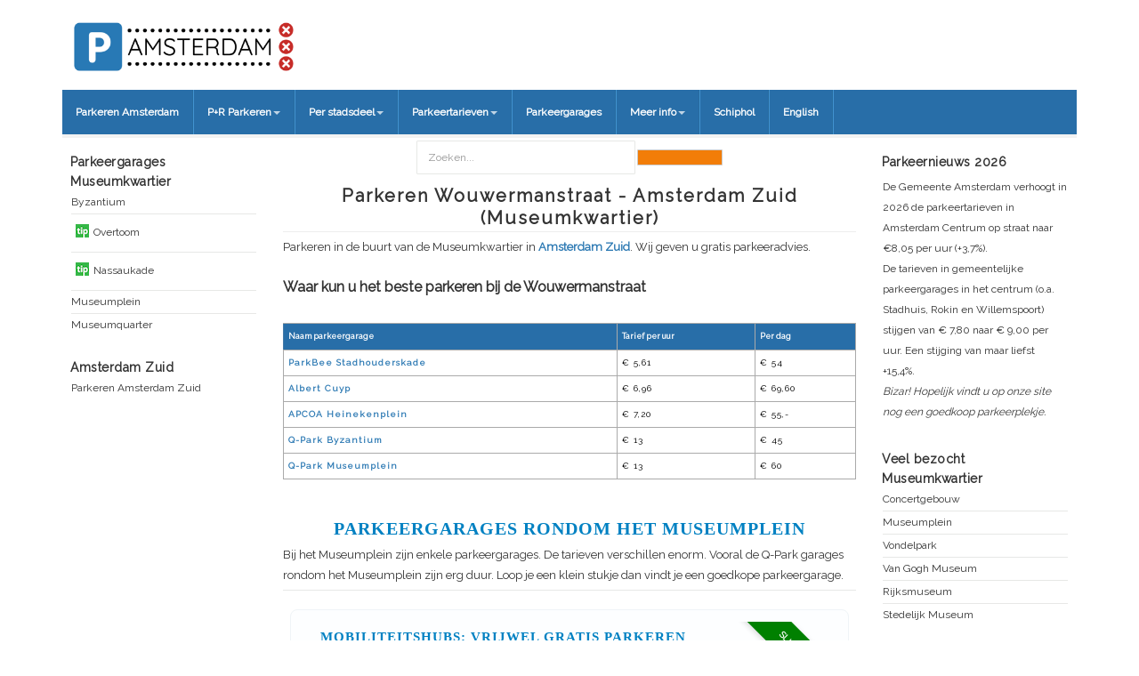

--- FILE ---
content_type: text/html; charset=utf-8
request_url: https://www.parkeren-amsterdam.com/wouwermanstraat
body_size: 11324
content:

<!DOCTYPE html>
<html lang="nl-nl" dir="ltr"
	  class='com_content view-article itemid-1949 j31'>
<head>
<!-- Google Tag Manager -->
<script>(function(w,d,s,l,i){w[l]=w[l]||[];w[l].push({'gtm.start':
new Date().getTime(),event:'gtm.js'});var f=d.getElementsByTagName(s)[0],
j=d.createElement(s),dl=l!='dataLayer'?'&l='+l:'';j.async=true;j.src=
'https://www.googletagmanager.com/gtm.js?id='+i+dl;f.parentNode.insertBefore(j,f);
})(window,document,'script','dataLayer','GTM-5N4DG3');</script>
<!-- End Google Tag Manager -->
	<base href="https://www.parkeren-amsterdam.com/wouwermanstraat" />
	<meta http-equiv="content-type" content="text/html; charset=utf-8" />
	<meta name="keywords" content="Parkeren Wouwermanstraat  - Amsterdam Zuid (Museumkwartier)" />
	<meta name="author" content="Parkeren Amsterdam" />
	<meta name="robots" content="index, follow, max-snippet:-1, max-image-preview:large, max-video-preview:-1" />
	<meta name="generator" content="Joomla! - Open Source Content Management" />
	<title>Parkeren Wouwermanstraat  - Amsterdam Zuid (Museumkwartier)</title>
	<link href="/templates/ja_edenite_ii/favicon.ico" rel="shortcut icon" type="image/vnd.microsoft.icon" />
	<link href="/templates/ja_edenite_ii/local/css/themes/parkeren/bootstrap.css" rel="stylesheet" type="text/css" />
	<link href="/templates/system/css/system.css" rel="stylesheet" type="text/css" />
	<link href="/templates/ja_edenite_ii/local/css/themes/parkeren/legacy-grid.css" rel="stylesheet" type="text/css" />
	<link href="/plugins/system/t3/base-bs3/fonts/font-awesome/css/font-awesome.min.css" rel="stylesheet" type="text/css" />
	<link href="/templates/ja_edenite_ii/local/css/themes/parkeren/template.css" rel="stylesheet" type="text/css" />
	<link href="/templates/ja_edenite_ii/fonts/font-awesome/css/font-awesome.min.css" rel="stylesheet" type="text/css" />
	<link href="/templates/ja_edenite_ii/js/owl-carousel/owl.carousel.css" rel="stylesheet" type="text/css" />
	<link href="/templates/ja_edenite_ii/js/owl-carousel/owl.theme.css" rel="stylesheet" type="text/css" />
	<link href="//fonts.googleapis.com/css?family=Roboto:400,500,700" rel="stylesheet" type="text/css" />
	<link href="/media/jui/css/chosen.css?e6e320995a8f527d636867c35abebef4" rel="stylesheet" type="text/css" />
	<link href="/media/com_finder/css/finder.css?e6e320995a8f527d636867c35abebef4" rel="stylesheet" type="text/css" />
	<script src="/media/jui/js/jquery.min.js?e6e320995a8f527d636867c35abebef4" type="text/javascript"></script>
	<script src="/media/jui/js/jquery-noconflict.js?e6e320995a8f527d636867c35abebef4" type="text/javascript"></script>
	<script src="/media/jui/js/jquery-migrate.min.js?e6e320995a8f527d636867c35abebef4" type="text/javascript"></script>
	<script src="/plugins/system/t3/base-bs3/bootstrap/js/bootstrap.js" type="text/javascript"></script>
	<script src="/plugins/system/t3/base-bs3/js/jquery.tap.min.js" type="text/javascript"></script>
	<script src="/plugins/system/t3/base-bs3/js/script.js" type="text/javascript"></script>
	<script src="/plugins/system/t3/base-bs3/js/menu.js" type="text/javascript"></script>
	<script src="/templates/ja_edenite_ii/js/owl-carousel/owl.carousel.js" type="text/javascript"></script>
	<script src="/templates/ja_edenite_ii/js/script.js" type="text/javascript"></script>
	<script src="/plugins/system/t3/base-bs3/js/nav-collapse.js" type="text/javascript"></script>
	<script src="/media/jui/js/chosen.jquery.min.js?e6e320995a8f527d636867c35abebef4" type="text/javascript"></script>
	<script src="/media/jui/js/jquery.autocomplete.min.js?e6e320995a8f527d636867c35abebef4" type="text/javascript"></script>
	<script type="text/javascript">
jQuery(window).on('load',  function() {
				
			});
	jQuery(function ($) {
		initChosen();
		$("body").on("subform-row-add", initChosen);

		function initChosen(event, container)
		{
			container = container || document;
			$(container).find(".advancedSelect").chosen({"disable_search_threshold":10,"search_contains":true,"allow_single_deselect":true,"placeholder_text_multiple":"Typ of selecteer enkele opties","placeholder_text_single":"Selecteer een optie","no_results_text":"geen overeenkomende resultaten"});
		}
	});
	jQuery(function($){ initTooltips(); $("body").on("subform-row-add", initTooltips); function initTooltips (event, container) { container = container || document;$(container).find(".hasTooltip").tooltip({"html": true,"container": "body"});} });
jQuery(document).ready(function() {
	var value, searchword = jQuery('#mod-finder-searchword95');

		// Get the current value.
		value = searchword.val();

		// If the current value equals the default value, clear it.
		searchword.on('focus', function ()
		{
			var el = jQuery(this);

			if (el.val() === 'Zoeken...')
			{
				el.val('');
			}
		});

		// If the current value is empty, set the previous value.
		searchword.on('blur', function ()
		{
			var el = jQuery(this);

			if (!el.val())
			{
				el.val(value);
			}
		});

		jQuery('#mod-finder-searchform95').on('submit', function (e)
		{
			e.stopPropagation();
			var advanced = jQuery('#mod-finder-advanced95');

			// Disable select boxes with no value selected.
			if (advanced.length)
			{
				advanced.find('select').each(function (index, el)
				{
					var el = jQuery(el);

					if (!el.val())
					{
						el.attr('disabled', 'disabled');
					}
				});
			}
		});
	var suggest = jQuery('#mod-finder-searchword95').autocomplete({
		serviceUrl: '/component/finder/?task=suggestions.suggest&amp;format=json&amp;tmpl=component',
		paramName: 'q',
		minChars: 1,
		maxHeight: 400,
		width: 300,
		zIndex: 9999,
		deferRequestBy: 500
	});});function do_nothing() { return; }
	</script>
	<!-- Start: Google Structured Data -->
            
<script type="application/ld+json">
{
    "@context": "https://schema.org",
    "@type": "BreadcrumbList",
    "itemListElement": [
        {
            "@type": "ListItem",
            "position": 1,
            "name": "Home",
            "item": "https://www.parkeren-amsterdam.com/"
        },
        {
            "@type": "ListItem",
            "position": 2,
            "name": "Wouwermanstraat",
            "item": "https://www.parkeren-amsterdam.com/wouwermanstraat"
        }
    ]
}
</script>
            <!-- End: Google Structured Data -->

	
<!-- META FOR IOS & HANDHELD -->
	<meta name="viewport" content="width=device-width, initial-scale=1.0, maximum-scale=1.0, user-scalable=no"/>
	<style type="text/stylesheet">
		@-webkit-viewport   { width: device-width; }
		@-moz-viewport      { width: device-width; }
		@-ms-viewport       { width: device-width; }
		@-o-viewport        { width: device-width; }
		@viewport           { width: device-width; }
	</style>
	<script type="text/javascript">
		//<![CDATA[
		if (navigator.userAgent.match(/IEMobile\/10\.0/)) {
			var msViewportStyle = document.createElement("style");
			msViewportStyle.appendChild(
				document.createTextNode("@-ms-viewport{width:auto!important}")
			);
			document.getElementsByTagName("head")[0].appendChild(msViewportStyle);
		}
		//]]>
	</script>
<meta name="HandheldFriendly" content="true"/>
<meta name="apple-mobile-web-app-capable" content="YES"/>
<!-- //META FOR IOS & HANDHELD -->




<!-- Le HTML5 shim and media query for IE8 support -->
<!--[if lt IE 9]>
<script src="//html5shim.googlecode.com/svn/trunk/html5.js"></script>
<script type="text/javascript" src="/plugins/system/t3/base-bs3/js/respond.min.js"></script>
<![endif]-->

<!-- You can add Google Analytics here or use T3 Injection feature -->
<link rel="apple-touch-icon" sizes="57x57" href="/images/favicon/apple-touch-icon-57x57.png">
<link rel="apple-touch-icon" sizes="60x60" href="/images/favicon/apple-touch-icon-60x60.png">
<link rel="apple-touch-icon" sizes="72x72" href="/images/favicon/apple-touch-icon-72x72.png">
<link rel="apple-touch-icon" sizes="76x76" href="/images/favicon/apple-touch-icon-76x76.png">
<link rel="apple-touch-icon" sizes="114x114" href="/images/favicon/apple-touch-icon-114x114.png">
<link rel="apple-touch-icon" sizes="120x120" href="/images/favicon/apple-touch-icon-120x120.png">
<link rel="apple-touch-icon" sizes="144x144" href="/images/favicon/apple-touch-icon-144x144.png">
<link rel="apple-touch-icon" sizes="152x152" href="/images/favicon/apple-touch-icon-152x152.png">
<link rel="apple-touch-icon" sizes="180x180" href="/images/favicon/apple-touch-icon-180x180.png">
<link rel="icon" type="image/png" href="/images/favicon/favicon-32x32.png" sizes="32x32">
<link rel="icon" type="image/png" href="/images/favicon/android-chrome-192x192.png" sizes="192x192">
<link rel="icon" type="image/png" href="/images/favicon/favicon-96x96.png" sizes="96x96">
<link rel="icon" type="image/png" href="/images/favicon/favicon-16x16.png" sizes="16x16">
<link rel="manifest" href="/images/favicon/manifest.json">
<link rel="shortcut icon" href="/images/favicon/favicon.ico">
<meta name="msapplication-TileColor" content="#2d89ef">
<meta name="msapplication-TileImage" content="/images/favicon/mstile-144x144.png">
<meta name="msapplication-config" content="/images/favicon/browserconfig.xml">
<meta name="theme-color" content="#ffffff">







<!-- Code snippet to speed up Google Fonts rendering: googlefonts.3perf.com -->
<link rel="dns-prefetch" href="https://fonts.gstatic.com">
<link rel="preconnect" href="https://fonts.gstatic.com" crossorigin="anonymous">
<link rel="preload" href="https://fonts.googleapis.com/css?family=Raleway" as="fetch" crossorigin="anonymous">
<script type="text/javascript">
!function(e,n,t){"use strict";var o="https://fonts.googleapis.com/css?family=Raleway",r="__3perf_googleFonts_38d84";function c(e){(n.head||n.body).appendChild(e)}function a(){var e=n.createElement("link");e.href=o,e.rel="stylesheet",c(e)}function f(e){if(!n.getElementById(r)){var t=n.createElement("style");t.id=r,c(t)}n.getElementById(r).innerHTML=e}e.FontFace&&e.FontFace.prototype.hasOwnProperty("display")?(t[r]&&f(t[r]),fetch(o).then(function(e){return e.text()}).then(function(e){return e.replace(/@font-face {/g,"@font-face{font-display:swap;")}).then(function(e){return t[r]=e}).then(f).catch(a)):a()}(window,document,localStorage);
</script>
<!-- End of code snippet for Google Fonts -->
      

<script data-ad-client="ca-pub-3185739468159393" async src="https://pagead2.googlesyndication.com/pagead/js/adsbygoogle.js"></script>

</head>

<body>
<!-- Google Tag Manager (noscript) -->
<noscript><iframe src="https://www.googletagmanager.com/ns.html?id=GTM-5N4DG3"
height="0" width="0" style="display:none;visibility:hidden"></iframe></noscript>
<!-- End Google Tag Manager (noscript) -->


<div class="t3-wrapper"> <!-- Need this wrapper for off-canvas menu. Remove if you don't use of-canvas -->

  
<!-- HEADER -->
<header id="t3-header" class="container t3-header">
	<div class="row">

		<!-- LOGO -->
		<div class="col-xs-7 col-sm-12 logo">
			<div class="logo-image logo-control">
				<a href="" title="Parkeren Amsterdam">
											<img class="logo-img" src="/images/logo/parkeren-amsterdam-logo.png" alt="Parkeren Amsterdam" />
																<img class="logo-img-sm" src="/images/logo/parkeren-amsterdam-logo.png" alt="Parkeren Amsterdam" />
										<span>Parkeren Amsterdam</span>
				</a>
				<small class="site-slogan">Gratis of goedkoop parkeren in Amsterdam?</small>
			</div>
		</div>
		<!-- //LOGO -->

		
	</div>
</header>
<!-- //HEADER -->


  
<!-- MAIN NAVIGATION -->
<nav id="t3-mainnav" class="wrap navbar navbar-default t3-mainnav">
	<div class="container">
		<div class="mainnav-inner clearfix">
			<!-- Brand and toggle get grouped for better mobile display -->
			<div class="navbar-header pull-left">
			
														<button type="button" class="navbar-toggle" data-toggle="collapse" data-target=".t3-navbar-collapse">
						<i class="fa fa-bars"></i>
					</button>
				
				
			</div>

							<div class="t3-navbar-collapse navbar-collapse collapse"></div>
			
			<div class="t3-navbar navbar-collapse collapse pull-left">
						<ul class="nav navbar-nav">
			<li class="item-101">				<a href="/home" >Parkeren Amsterdam</a>
				</li><li class="item-867 deeper dropdown parent">				<a class="dropdown-toggle" href="/pr-transferium"  data-toggle="dropdown">P+R Parkeren<em class="caret"></em></a>
				<ul class="dropdown-menu" role="menu"><li class="item-2412 divider">		<span class="nav-header">Algemene informatie</span>
		</li><li class="item-2425">				<a href="/pr-transferium" >P+R Parkeren in Amsterdam</a>
				</li><li class="item-573">				<a href="/pr-regeling" >P+R Regeling</a>
				</li><li class="item-2388">				<a href="/haltes-pr" >Haltes P+R Amsterdam</a>
				</li><li class="item-2413 divider">		<span class="nav-header">Locaties</span>
		</li><li class="item-602">				<a href="/pr-transferium" >Overzicht P+R Locaties</a>
				</li><li class="item-574">				<a href="/transferium-arena" >P+R Amsterdam Arena</a>
				</li><li class="item-575">				<a href="/pr-bos-en-lommer" >P+R Bos en Lommer</a>
				</li><li class="item-2429">				<a href="/pr-boventij" >P+R Boven 't IJ</a>
				</li><li class="item-1553">				<a href="/pr-noord" >P+R Noord</a>
				</li><li class="item-576">				<a href="/pr-olympisch-stadion" >P+R Olympisch Stadion</a>
				</li><li class="item-577">				<a href="/pr-rai" >P+R RAI</a>
				</li><li class="item-578">				<a href="/pr-sloterdijk" >P+R Sloterdijk</a>
				</li><li class="item-580">				<a href="/pr-vumc" >P+R VU MC</a>
				</li><li class="item-579">				<a href="/pr-zeeburg" >P+R Zeeburg</a>
				</li><li class="item-2334">				<a href="/pr-zeeburg-3" >P+R Zeeburg 3</a>
				</li><li class="item-2400 divider">		<span class="nav-header">Slimme P+R Locaties:</span>
		</li><li class="item-2504">				<a href="/mobiliteitshubs" >Mobiliteishubs</a>
				</li><li class="item-2330">				<a href="/pr-ijsbaanpad" >P+R IJsbaanpad (Stadionbuurt)</a>
				</li><li class="item-2542">				<a href="/pr-ndsm" >P+R NDSM Werf (Noord)</a>
				</li><li class="item-2427">				<a href="/p-r-het-witte-huis" >P+R Het Witte Huis (IJsbaanpad)</a>
				</li><li class="item-2331">				<a href="/pr-oostpoort" >P+R Oostpoort (Dapperbuurt)</a>
				</li><li class="item-2332">				<a href="/pr-overamstel" >P+R Overamstel (Amstelkwartier)</a>
				</li><li class="item-2333">				<a href="/pr-rembrandtpark" >P+R Rembrandtpark (West)</a>
				</li><li class="item-2528">				<a href="/pr-nautix" >P+R Nautix (Zeeburg)</a>
				</li><li class="item-2384">				<a href="/pr-sloten" >P+R Sloten</a>
				</li><li class="item-2385">				<a href="/mobihub-sloterdijk" >P+R Sloterdijk</a>
				</li><li class="item-2568">				<a href="/pr-bos-en-lommerplantsoen" >P+R Bos en Lommerplantsoen</a>
				</li><li class="item-2570">				<a href="/pr-cruqius" >P+R Cruqius</a>
				</li><li class="item-2574">				<a href="/pr-worldfashioncentre" >P+R World Fashion Centre</a>
				</li><li class="item-2401">				<a href="/pr-amsterdam-oost" >P+R Oost (Watergraafsmeer)</a>
				</li><li class="item-2404">				<a href="/pr-entrada" >P+R Entrada (Duivendrecht)</a>
				</li></ul></li><li class="item-870 deeper dropdown parent">				<a class="dropdown-toggle" href="/stadsdelen"  data-toggle="dropdown">Per stadsdeel<em class="caret"></em></a>
				<ul class="dropdown-menu" role="menu"><li class="item-529">				<a href="/centrum" >Amsterdam Centrum</a>
				</li><li class="item-535">				<a href="/noord" >Amsterdam Noord</a>
				</li><li class="item-531">				<a href="/oost" >Amsterdam Oost</a>
				</li><li class="item-533">				<a href="/west" >Amsterdam West</a>
				</li><li class="item-534">				<a href="/nieuw-west" >Amsterdam Nieuw West</a>
				</li><li class="item-530">				<a href="/zuid" >Amsterdam Zuid</a>
				</li><li class="item-532">				<a href="/zuidoost" >Amsterdam Zuidoost</a>
				</li><li class="item-2170">				<a href="/amstelveen" >Amstelveen</a>
				</li><li class="item-2181">				<a href="/diemen" >Diemen</a>
				</li></ul></li><li class="item-871 deeper dropdown parent">				<a class="dropdown-toggle" href="/parkeertarieven"  data-toggle="dropdown">Parkeertarieven<em class="caret"></em></a>
				<ul class="dropdown-menu" role="menu"><li class="item-869">				<a href="/parkeerzones" >Parkeerzones</a>
				</li><li class="item-872">				<a href="/gratis-parkeren" >Gratis parkeren</a>
				</li><li class="item-873">				<a href="/goedkoop-parkeren" >Goedkoop parkeren</a>
				</li><li class="item-1263">				<a href="/feestdagen" >Met de feestdagen</a>
				</li></ul></li><li class="item-147">				<a href="/parkeergarages" >Parkeergarages</a>
				</li><li class="item-1264 deeper dropdown parent">				<a class="dropdown-toggle" href="/evenementen"  data-toggle="dropdown">Meer info<em class="caret"></em></a>
				<ul class="dropdown-menu" role="menu"><li class="item-1265">				<a href="/evenementen" >Evenementen</a>
				</li><li class="item-1709">				<a href="/museum" >Musea</a>
				</li><li class="item-1726">				<a href="/feestdagen" >Feestdagen</a>
				</li><li class="item-1537">				<a href="/evenementen2/adverteren" >Adverteren</a>
				</li></ul></li><li class="item-2419">				<a href="/schiphol" >Schiphol</a>
				</li><li class="item-874">				<a href="/car-parking" >English</a>
				</li>		</ul>
	
			</div>

					</div>
	</div>
</nav>
<!-- //MAIN NAVIGATION -->


  

<div id="t3-mainbody" class="container t3-mainbody two-sidebar">
	<div class="row">

		<!-- MAIN CONTENT -->
		<div id="t3-content" class="t3-content col-xs-12 col-md-6  col-md-push-3">
							<!-- CONTENT MASS TOP -->
				<div class="t3-content-mass-top ">
					
<form id="mod-finder-searchform95" action="/component/finder/search" method="get" class="form-search">
	<div class="finder">
		<label for="mod-finder-searchword95" class="element-invisible finder">Waar wilt u parkeren? </label><input type="text" name="q" id="mod-finder-searchword95" class="search-query input-medium" size="35" value="" placeholder="Zoeken..."/><button class="btn btn-primary hasTooltip  finder" type="submit" title="Ga"><span class="icon-search icon-white"></span></button>
						<input type="hidden" name="Itemid" value="1949" />	</div>
</form>

				</div>
				<!-- //CONTENT MASS TOP -->
			

						<div class="item-page" itemscope itemtype="https://schema.org/Article">
	<meta itemprop="inLanguage" content="nl-NL" />
	
		
			<div class="page-header">
					<h1 itemprop="headline">
				Parkeren Wouwermanstraat  - Amsterdam Zuid (Museumkwartier)			</h1>
									</div>
					
		
	
	
		
								<div itemprop="articleBody">
		Parkeren in de buurt van de Museumkwartier in <a href="/zuid">Amsterdam Zuid</a>. Wij geven u gratis parkeeradvies.<h2>Waar kun u het beste parkeren bij de Wouwermanstraat</h2> 	</div>

						
							</div>

							<!-- CONTENT MASS BOTTOM -->
				<div class="t3-content-mass-bottom ">
					<div class="divTable prijzen">
  <div class="divTableHeading">
    <div class="divTableRow">
      <div class="divTableHead">Naam parkeergarage</div>
                  <div class="divTableHead">Tarief per uur</div>
      <div class="divTableHead">Per dag</div>
    </div>
  </div>

  <div class="divTableBody">
          <div class="divTableRow">
        <div class="divTableCell">
                      <a href="/parkeergarage-stadhouderskade">
              ParkBee Stadhouderskade            </a>
                  </div>

        
        
        <div class="divTableCell">&euro; 5,61</div>
        <div class="divTableCell">&euro; 54</div>
      </div>
          <div class="divTableRow">
        <div class="divTableCell">
                      <a href="/parkeergarage-albertcuyp">
              Albert Cuyp            </a>
                  </div>

        
        
        <div class="divTableCell">&euro; 6,96</div>
        <div class="divTableCell">&euro; 69,60</div>
      </div>
          <div class="divTableRow">
        <div class="divTableCell">
                      <a href="/parkeergarage-heinekenplein">
              APCOA Heinekenplein            </a>
                  </div>

        
        
        <div class="divTableCell">&euro; 7,20</div>
        <div class="divTableCell">&euro; 55,-</div>
      </div>
          <div class="divTableRow">
        <div class="divTableCell">
                      <a href="/parkeergarage-byzantium">
              Q-Park Byzantium            </a>
                  </div>

        
        
        <div class="divTableCell">&euro; 13</div>
        <div class="divTableCell">&euro; 45</div>
      </div>
          <div class="divTableRow">
        <div class="divTableCell">
                      <a href="/parkeergarage-museumplein">
              Q-Park Museumplein            </a>
                  </div>

        
        
        <div class="divTableCell">&euro; 13</div>
        <div class="divTableCell">&euro; 60</div>
      </div>
      </div>
</div>
<br />

<div class="custom"  >
	<div class="parkeergarages">
  <h2>Parkeergarages rondom het Museumplein</h2></div>
Bij het Museumplein zijn enkele parkeergarages. De tarieven verschillen enorm. Vooral de Q-Park garages rondom het Museumplein zijn erg duur. 
Loop je een klein stukje dan vindt je een goedkope parkeergarage. </div>


<div class="custom"  >
	<div class="parkbee">
  <div class="center-wrap">
    <ul class="actie-list">
      <li class="clearfix">

        <a class="hub-card-link"
           href="https://www.mobian.global/nl/parkeren/amsterdam-130?campaign=05d27ec5-5e3e-4fe4-a8d7-00b5762e6fd6&utm_source=parkeren-amsterdam.com&utm_medium=referral"
           target="_blank" rel="nofollow noopener">

          <article class="hub-card">

            <span class="tip-button2">SLIMME HUB</span>

            <div class="uppercase2">Mobiliteitshubs: vrijwel gratis parkeren</div>

            <div class="subkop">
              Combineer parkeren met lopen, OV of fiets. Bij sommige hubs parkeert u zelfs helemaal gratis!
            </div>

            <div class="inhoud-met-afbeelding">
              <ul class="puntenlijst">
                <li><span class="checkmark">✔</span> Alternatief naast de Gemeente P+R locaties</li>
                <li><span class="checkmark">✔</span> Véél goedkoper dan reguliere parkeertarieven</li>
                <li><span class="checkmark">✔</span> Lekker Amsterdam in met OV of fiets</li>
              </ul>

              <div class="rechts">
                <img src="/images/mobihub/mobihubs-amsterdam.jpg"
                     alt="Mobiliteitshubs parkeren Amsterdam"
                     loading="lazy">
              </div>
            </div>

            <span class="btn-pr">Bekijk deze goedkope hubs</span>

          </article>
        </a>

      </li>
    </ul>
  </div>
</div></div>


<div class="custom"  >
	<div class="parkeergarage">

          

<h3><a href="/parkeergarage-overtoom">
Parkeergarage ParkBee Overtoom 
  </a></h3>
<div class="tarief">Aanrader! Wel reserveren van te voren.</div>


<div class="rechts">
<a href="/parkeergarage-overtoom">
  <img src="/images/parkeergarages/klein/parkeergarage-overtoom-amsterdam.jpeg" alt="parkeergarage overtoom amsterdam"/>
  </a>
  


  </div>
  
  <p>
    

Zeer goedkope parkeergarage vlakbij de Overtoom en het Vondelpark. Je loopt zo naar het museumplein of Leidseplein. Het is een klein stukje lopen.
<br />
We even van te voren even te reserveren. De parkeergarage werkt namelijk met een toegangscode via je mobiel. 
Wil je meer weten over parkeergarage Overtoom?
  </p>
  <div class="box">
<a href="/parkeergarage-overtoom">

Lees meer over parkeergarage Overtoom</a>
    
  </div></div>
<br style="clear:both" />
 </div>


<div class="custom"  >
	  
<div class="parkeergarage">
<span class="aanrader2">
Populair</span>

<h3><a href="/parkeergarage-nassaukade">Parkeergarage ParkBee Nassaukade 
  </a></h3>

  <div class="tarief">Zéér centraal, parkeren veel goedkoper dan op straat.</div>

<div class="rechts">
<a href="/parkeergarage-nassaukade">
  <img src="/images/parkeergarages/klein/parkeergarage-nassaukade-amsterdam.jpeg" alt="parkeergarage nassaukade amsterdam"/>
  </a>


  
  </div>
  <p>
    
Zéér goedkoop parkeerterrein op 2 minuten lopen van het Leidseplein. 
<br />
Je loopt zo naar bijvoorbeeld het museumplein of het leidseplein. Wel even van te voren reserveren, want dit terrein is regelmatig helemaal vol. <br />
Wil je meer weten over parkeerterrein Nassaukade?
      </p>
<div class="box"><a href="/parkeergarage-nassaukade">Lees meer over parkeergarage Nassaukade</a>
  
</div>
  </div>
<br style="clear:both" />
 </div>


<div class="custom"  >
	<div class="parkeergarage">

  
  <h3><a href="/parkeergarage-museumquarter">
 Parkeergarage Museumquarter 
 </a></h3>

<div class="tarief"> Tarief € 4,80 per uur</div>

<div class="rechts">
<a href="/parkeergarage-museumquarter">
  <img src="/images/parkeergarages/klein/parkeergarage-museumquarter-amsterdam.jpeg" alt="parkeergarage museumquarter amsterdam"/>
  </a>

  </div>
  
  <p>
    

Parkeergarage Museumquarter ligt op de rand van de Pijp.<br />
De parkeergarage heeft helaas slechts 72 parkeerplaatsen.<br />
Parkeertarieven zijn normaal.

    </p>
  <div class="box">

<a href="/parkeergarage-museumquarter">Meer informatie parkeergarage Museumquarter</a>
  
  </div></div>
  
<br style="clear:both" /></div>


<div class="custom"  >
	<div class="parkeergarage">


<h3><a href="/parkeergarage-museumplein">
Parkeergarage Q-Park Museumplein 
  </a></h3>

<div class="tarief"> Tarief tot € 13,- per uur</div>
  
  
<div class="rechts">
<a href="/parkeergarage-museumplein">
  <img src="/images/parkeergarages/klein/parkeergarage-museumplein-amsterdam.jpeg" alt="parkeergarage museumplein amsterdam"/>
  </a>

  
  </div>
  
    <p>
Deze parkeergarage ligt onder het museumplein bij de Albert Heijn.
<br />
De parkeergarage is ruim met maar liefst 600 plekken<br />
Parkeertarieven zijn zeer hoog.
  </p>
  
  <div class="box">
<a href="/parkeergarage-museumplein">Meer informatie parkeergarage Museumplein</a>
  </div>
  
</div>
<br style="clear:both" /></div>


<div class="custom"  >
	<div class="parkeergarage">

<h3><a href="/parkeergarage-byzantium">
Parkeergarage Q-Park Byzantium 
  </a></h3>
<div class="tarief">Grote garage met speciale dagaanbieding.</div>

<div class="rechts">
<a href="/parkeergarage-byzantium">
  <img src="/images/parkeergarages/klein/parkeergarage-byzantium-amsterdam.jpeg" alt="parkeergarage byzantium amsterdam"/>
  </a>


</div>
  <p>
    

Parkeergarage Q-Park byzantium ligt om de hoek van het Vondelpark.<br />
Om de hoek van de PC Hooftstraat en het Leidseplein.
<br />
Parkeertarieven zijn zeer hoog, maar er zijn soms  aanbiedingen.
  </p>
  <div class="box">

<a href="/parkeergarage-byzantium">Meer informatie parkeergarage Byzantium</a>
  
  </div></div>

<br style="clear:both" /></div>


<div class="custom"  >
	<h2>P+R Parkeren voor het Museumplein</h2>
Nog goedkoper is parkeren bij een P+R Terrein en dan het openbaar vervoer nemen. 
Let er altijd wel op dat als je in aanmerking wilt komen voor het goedkope parkeertarief dat je voldoet aan de <a href="/pr-regeling">richtlijnen van de P+R regeling</a>.
Om in aanmekerking te komen voor de goedkope parkeertarieven dient u met het openbaar vervoer de centrumzone te bezoeken.
<br />
Voor de omgeving van het Museumplein adviseren wij:
</div>


<div class="custom"  >
	<div class="parkeergarage">
<h3><a href="https://www.mobian.global/nl/product/mobihub-pr-ijsbaanpad-5e1f71f724fc4deb90fd184d19d6bd5e?date_offset=2&date_duration=15&campaign=05d27ec5-5e3e-4fe4-a8d7-00b5762e6fd6&utm_source=parkeren-amsterdam.com&utm_medium=referral" target="blank" rel="nofollow">
P+R Mobiliteitshub IJsbaanpad (Slimme P+R)</a></h3>

<div class="rechts">
<a href="/pr-ijsbaanpad">
  <img src="/images/mobihub/klein/ijsbaanpad2.jpg" alt="P+R ijsbaanpad amsterdam gratis parkeren"/>
  </a>
  
  <a href="https://www.mobian.global/nl/product/mobihub-pr-ijsbaanpad-5e1f71f724fc4deb90fd184d19d6bd5e?date_offset=2&date_duration=15&campaign=05d27ec5-5e3e-4fe4-a8d7-00b5762e6fd6&utm_source=parkeren-amsterdam.com&utm_medium=referral" target="blank" rel="nofollow">
      <span class="aanrader">Gratis parkeren bij fiets</span>
  </a>
</div>
  
  <div class="left3">
<img src="/images/tips/pr-parkeren.jpg" alt="P+R Amsterdam olympisch stadion">
</div>
  
  <p>
 Bij het Frans Ottenstadion vlakbij het stadionplein kun je gratis parkeren bij P+R Mobian IJsbaanpad als je een fiets huurt. 
    Voor goedkoop parkeren bij deze P+R is het bezoek aan Amsterdam centrum niet verplicht.
  
<br />
Met de fiets ben je zo in het centrum van Amsterdam of in Amsterdam Zuid of Oud-West.
  
    </p>
  <div class="box">



    <a href="https://www.mobian.global/nl/product/mobihub-pr-ijsbaanpad-5e1f71f724fc4deb90fd184d19d6bd5e?date_offset=2&date_duration=15&campaign=05d27ec5-5e3e-4fe4-a8d7-00b5762e6fd6&utm_source=parkeren-amsterdam.com&utm_medium=referral"  target="blank" rel="nofollow">Meer informatie P+R IJsbaanpad</a></div></div>
<br style="clear:both" /></div>


<div class="custom"  >
	
<!-- Parkeren Amsterdam responsive oranje -->
<ins class="adsbygoogle"
     style="display:block"
     data-ad-client="ca-pub-3185739468159393"
     data-ad-slot="1011023226"
     data-ad-format="auto"
     data-full-width-responsive="false"></ins>
<script>
(adsbygoogle = window.adsbygoogle || []).push({});
</script></div>

				</div>
				<!-- //CONTENT MASS BOTTOM -->
					</div>
		<!-- //MAIN CONTENT -->

		<!-- SIDEBAR 1 -->
		<div class="t3-sidebar t3-sidebar-1 col-xs-12 col-sm-6  col-md-3  col-md-pull-6 ">
			<div class="t3-module module " id="Mod940"><div class="module-inner"><h3 class="module-title "><span>Parkeergarages Museumkwartier</span></h3><div class="module-ct"><ul class="nav nav-pills nav-stacked menu">
<li class="item-1736"><a href="/parkeergarage-byzantium" class="">Byzantium </a></li><li class="item-1738"><a href="/overtoom" class=""><img src="/images/tip.png" alt="Overtoom" /><span class="image-title">Overtoom</span> </a></li><li class="item-1752"><a href="/parkeergarage-nassaukade" class=""><img src="/images/tip.png" alt="Nassaukade" /><span class="image-title">Nassaukade</span> </a></li><li class="item-1739"><a href="/parkeergarage-museumplein" class="">Museumplein </a></li><li class="item-1740"><a href="/parkeergarage-museumquarter" class="">Museumquarter </a></li></ul>
</div></div></div><div class="t3-module module " id="Mod484"><div class="module-inner"><h3 class="module-title "><span>Amsterdam Zuid</span></h3><div class="module-ct"><ul class="nav nav-pills nav-stacked menu">
<li class="item-619"><a href="/zuid" class="">Parkeren Amsterdam Zuid </a></li></ul>
</div></div></div><div class="t3-module module " id="Mod1182"><div class="module-inner"><div class="module-ct">

<div class="custom"  >
	&nbsp;</div>
</div></div></div>
		</div>
		<!-- //SIDEBAR 1 -->
	
		<!-- SIDEBAR 2 -->
		<div class="t3-sidebar t3-sidebar-2 col-xs-12 col-sm-6  col-md-3 ">
			<div class="t3-module module " id="Mod1481"><div class="module-inner"><h3 class="module-title "><span>Parkeernieuws 2026</span></h3><div class="module-ct">

<div class="custom"  >
	De Gemeente Amsterdam verhoogt in 2026 de parkeertarieven in Amsterdam Centrum op straat naar €8,05 per uur (+3,7%).
<br />
De tarieven in gemeentelijke parkeergarages in het centrum (o.a. Stadhuis, Rokin en Willemspoort) stijgen van € 7,80 naar € 9,00 per uur. Een stijging van maar liefst +15,4%.
<br >
<i>Bizar! Hopelijk vindt u op onze site nog een goedkoop parkeerplekje.</i></div>
</div></div></div><div class="t3-module module " id="Mod738"><div class="module-inner"><h3 class="module-title "><span>Veel bezocht Museumkwartier</span></h3><div class="module-ct"><ul class="nav nav-pills nav-stacked menu">
<li class="item-201"><a href="/concertgebouw" class="">Concertgebouw</a></li><li class="item-209"><a href="/museumplein" class="">Museumplein</a></li><li class="item-646"><a href="/vondelpark" class="">Vondelpark</a></li><li class="item-371"><a href="/van-gogh-museum" class="">Van Gogh Museum</a></li><li class="item-373"><a href="/rijksmuseum" class="">Rijksmuseum</a></li><li class="item-374"><a href="/stedelijk-museum" class="">Stedelijk Museum</a></li></ul>
</div></div></div><div class="t3-module module " id="Mod796"><div class="module-inner"><div class="module-ct"><div class="newsflash">
			

	

	   
 

<strong>NIEUW:  Slimme P+R locaties in Amsterdam.</strong>
<br />
<div class="right5">
<img src="/images/icons/spaarvarken.png" alt="tip gratis parkeren">

</div>
In Amsterdam zijn mobiliteitshub geopend.
<br />
Je kunt bij deze slimme P+R locaties in Amsterdam <strong>gratis parkeren</strong> als je een (elektrische) fiets reserveert.
<br />
Onze redactie is super enthousiast.
<br />
<a href="https://www.mobian.global/go/poi/130/parking/search?date_offset=2&date_duration=15&campaign=05d27ec5-5e3e-4fe4-a8d7-00b5762e6fd6&utm_source=parkeren-amsterdam.com&utm_medium=referral" target="blank" rel="nofollow">Bekijk deze slimme P+R locaties</a>






	</div>
</div></div></div><div class="t3-module module " id="Mod488"><div class="module-inner"><h3 class="module-title "><span>P+R Parkeren is Goedkoop parkeren in Amsterdam</span></h3><div class="module-ct">

<div class="custom"  >
	Betaal slechts v.a. 6 euro per 24 uur voor parkeren als je met het openbaar vervoer naar het centrumgebied van Amsterdam gaat.
<br />
Lees meer op:
<a href="https://www.parkeren-amsterdam.com/pr-transferium">P+R Amsterdam</a></div>
</div></div></div><div class="t3-module module " id="Mod710"><div class="module-inner"><h3 class="module-title "><span>Straten Museumkwartier</span></h3><div class="module-ct"><ul class="nav nav-pills nav-stacked menu">
<li class="item-238"><a href="/cornelis-schuytstraat" class="">Cornelis Schuytstraat</a></li><li class="item-274"><a href="/de-lairessestraat" class="">De Lairessestraat</a></li><li class="item-275"><a href="/koninginneweg" class="">Koninginneweg</a></li><li class="item-251"><a href="/hobbemakade" class="">Hobbemakade</a></li><li class="item-237"><a href="/van-baerlestraat" class="">Van Baerlestraat</a></li><li class="item-236"><a href="/pc-hooftstraat" class="">PC Hooftstraat</a></li><li class="item-1900"><a href="/balthasar-floriszstraat" class="">Balthasar Floriszstraat</a></li><li class="item-1901"><a href="/banstraat" class="">Banstraat</a></li><li class="item-1902"><a href="/bartholomeus-ruloffsstraat" class="">Bartholomeus Ruloffsstraat</a></li><li class="item-1903"><a href="/bronckhorststraat" class="">Bronckhorststraat</a></li><li class="item-1904"><a href="/concertgebouwplein" class="">Concertgebouwplein</a></li><li class="item-1905"><a href="/cornelis-anthoniszstraat" class="">Cornelis Anthoniszstraat</a></li><li class="item-1906"><a href="/cornelis-van-der-lindenstraat" class="">Cornelis van der Lindenstraat</a></li><li class="item-1907"><a href="/daniel-de-langestraat" class="">Daniël de Langestraat </a></li><li class="item-1908"><a href="/emmastraat" class="">Emmastraat</a></li><li class="item-1909"><a href="/frans-van-mierisstraat" class="">Frans van Mierisstraat</a></li><li class="item-1910"><a href="/gabriel-metsustraat" class="">Gabriël Metsustraat</a></li><li class="item-1911"><a href="/gerard-terborgstraat" class="">Gerard Terborgstraat</a></li><li class="item-1912"><a href="/hacquartstraat" class="">Hacquartstraat </a></li><li class="item-1913"><a href="/harmoniehof" class="">Harmoniehof  </a></li><li class="item-1914"><a href="/heinzestraat" class="">Heinzestraat  </a></li><li class="item-1915"><a href="/hobbemastraat" class="">Hobbemastraat  </a></li><li class="item-1916"><a href="/hondecoeterstraat" class="">Hondecoeterstraat  </a></li><li class="item-1917"><a href="/honthorststraat" class="">Honthorststraat   </a></li><li class="item-1918"><a href="/j-j-viottastraat" class="">J.J. Viottastraat</a></li><li class="item-756"><a href="/jacob-obrechtstraat" class="">Jacob Obrechtstraat</a></li><li class="item-1919"><a href="/jacob-obrechtplein" class="">Jacob Obrechtplein</a></li><li class="item-1920"><a href="/jan-luijkenstraat" class="">Jan Luijkenstraat</a></li><li class="item-1921"><a href="/jan-willem-brouwersstraat" class="">Jan Willem Brouwersstraat</a></li><li class="item-1922"><a href="/joh-m-coenenstraat" class="">Joh.M. Coenenstraat</a></li><li class="item-1923"><a href="/joh-m-coenenstraat-2" class="">Johannes Verhulststraat</a></li><li class="item-1924"><a href="/johannes-vermeerplein" class="">Johannes Vermeerplein</a></li><li class="item-1925"><a href="/johannes-vermeerstraat" class="">Johannes Vermeerstraat</a></li><li class="item-1926"><a href="/korte-van-eeghenstraat" class="">Korte Van Eeghenstraat</a></li><li class="item-1927"><a href="/moreelsestraat" class="">Moreelsestraat</a></li><li class="item-1928"><a href="/museumstraat" class="">Museumstraat</a></li><li class="item-1929"><a href="/nicolaas-maesstraat" class="">Nicolaas Maesstraat</a></li><li class="item-1930"><a href="/palestrinastraat" class="">Palestrinastraat</a></li><li class="item-1931"><a href="/paulus-potterstraat" class="">Paulus Potterstraat</a></li><li class="item-1932"><a href="/pieter-baststraat" class="">Pieter Baststraat</a></li><li class="item-1933"><a href="/pieter-de-hoochstraat" class="">Pieter de Hoochstraat</a></li><li class="item-1934"><a href="/reijnier-vinkeleskade" class="">Reijnier Vinkeleskade</a></li><li class="item-1935"><a href="/richard-holstraat" class="">Richard Holstraat</a></li><li class="item-785"><a href="/roelof-hartplein" class="">Roelof Hartplein</a></li><li class="item-1936"><a href="/roelof-hartstraat" class="">Roelof Hartstraat</a></li><li class="item-1937"><a href="/ruysdaelstraat" class="">Ruysdaelstraat </a></li><li class="item-1938"><a href="/schapenburgerpad" class="">Schapenburgerpad </a></li><li class="item-1939"><a href="/stadhouderskade" class="">Stadhouderskade </a></li><li class="item-1940"><a href="/teniersstraat" class="">Teniersstraat</a></li><li class="item-1941"><a href="/van-breestraat" class="">Van Breestraat</a></li><li class="item-1942"><a href="/van-de-veldestraat" class="">Van de Veldestraat</a></li><li class="item-1943"><a href="/van-eeghenlaan" class="">Van Eeghenlaan</a></li><li class="item-1944"><a href="/van-eeghenstraat" class="">Van Eeghenstraat</a></li><li class="item-1945"><a href="/van-miereveldstraat" class="">Van Miereveldstraat</a></li><li class="item-1946"><a href="/vossiusstraat" class="">Vossiusstraat</a></li><li class="item-1947"><a href="/wanningstraat" class="">Wanningstraat</a></li><li class="item-1948"><a href="/willemsparkweg" class="">Willemsparkweg</a></li><li class="item-1949 current active"><a href="/wouwermanstraat" class="">Wouwermanstraat</a></li></ul>
</div></div></div><div class="t3-module module " id="Mod230"><div class="module-inner"><h3 class="module-title "><span>Informatie Parkeren</span></h3><div class="module-ct">

<div class="custom"  >
	Deze site geeft informatie over parkeren in Amsterdam. De site is informatief bedoeld. U dient altijd op de parkeerautomaat te controleren of de informatie nog up to date is. De site is particulier initiatief en wordt niet door de gemeente beheerd. Mocht er iets niets kloppen op de site dan mag u altijd <a href="/contact">contact opnemen</a>.</div>
</div></div></div><div class="t3-module module " id="Mod106"><div class="module-inner"><h3 class="module-title "><span>Over ons</span></h3><div class="module-ct"><ul class="nav nav-pills nav-stacked menu">
<li class="item-142"><a href="/sitemap" class="">Sitemap</a></li><li class="item-2502"><a href="/contact" class="">Contact</a></li></ul>
</div></div></div><div class="t3-module module " id="Mod997"><div class="module-inner"><h3 class="module-title "><span>10 Cent Zones</span></h3><div class="module-ct">

<div class="custom"  >
	Helaas heeft de gemeente Amsterdam  alle parkeerduurbeperkingengebieden opgeheven.
Hier geldt vanaf nu het reguliere parkeertarief voor dat gebied.</div>
</div></div></div>
		</div>
		<!-- //SIDEBAR 2 -->
	
	</div>
</div> 


  


  
<!-- BACK TOP TOP BUTTON -->
<div id="back-to-top" data-spy="affix" data-offset-top="200" class="back-to-top hidden-xs hidden-sm affix-top">
  <button class="btn btn-primary" title="Back to Top"><i class="fa fa-long-arrow-up" aria-hidden="true"></i></button>
</div>

<script type="text/javascript">
(function($) {
  // Back to top
  $('#back-to-top').on('click', function(){
    $("html, body").animate({scrollTop: 0}, 500);
    return false;
  });
})(jQuery);
</script>
<!-- BACK TO TOP BUTTON -->

<!-- FOOTER -->
<footer id="t3-footer" class="wrap t3-footer">

	
	<div class="container">
		<section class="t3-copyright text-center">
				<div class="row">
					<div class="col-xs-12 copyright ">
						

<div class="custom nav-pills"  >
	© Parkeren Amsterdam.  Deze site wordt met zorg en aandacht samengesteld. Wij baseren ons op gemeentelijke informatie en tips van bezoekers en zijn niet aansprakelijk voor enigerlei (in)directe schade, van welke aard dan ook, voortvloeiende uit het gebruik van deze website. Controleer altijd zelf de parkeertarieven op de parkeerautomaat!

<br />
<font size="1">
  Website door <a href="https://www.pageperfect.nl" target="blank">Page Perfect Online Marketing</a>,
  </font>


</div>

					</div>
									</div>
		</section>
	</div>

</footer>
<!-- //FOOTER -->

</div>

</body>

</html>

--- FILE ---
content_type: text/html; charset=utf-8
request_url: https://www.google.com/recaptcha/api2/aframe
body_size: 268
content:
<!DOCTYPE HTML><html><head><meta http-equiv="content-type" content="text/html; charset=UTF-8"></head><body><script nonce="xlB-zswSdUWfFkv1lMhB6A">/** Anti-fraud and anti-abuse applications only. See google.com/recaptcha */ try{var clients={'sodar':'https://pagead2.googlesyndication.com/pagead/sodar?'};window.addEventListener("message",function(a){try{if(a.source===window.parent){var b=JSON.parse(a.data);var c=clients[b['id']];if(c){var d=document.createElement('img');d.src=c+b['params']+'&rc='+(localStorage.getItem("rc::a")?sessionStorage.getItem("rc::b"):"");window.document.body.appendChild(d);sessionStorage.setItem("rc::e",parseInt(sessionStorage.getItem("rc::e")||0)+1);localStorage.setItem("rc::h",'1769597174648');}}}catch(b){}});window.parent.postMessage("_grecaptcha_ready", "*");}catch(b){}</script></body></html>

--- FILE ---
content_type: text/css
request_url: https://www.parkeren-amsterdam.com/templates/ja_edenite_ii/local/css/themes/parkeren/template.css
body_size: 22288
content:
@media (max-width: 991px) {
  .always-show .mega > .mega-dropdown-menu,
  .always-show .dropdown-menu {
    display: block !important;
    position: static;
  }
  .open .dropdown-menu {
    display: block;
  }
}

.t3-logo {
  width: 182px;
  height: 50px;
}
.t3-logo-small {
  width: 60px;
  height: 30px;
} 
.t3-logo,
.t3-logo-color {
  background-image: url("//static.joomlart.com/images/jat3v3-documents/logo-complete/t3logo-big-color.png");
}
.t3-logo-small,
.t3-logo-small.t3-logo-color {
  background-image: url("//static.joomlart.com/images/jat3v3-documents/logo-complete/t3logo-small-color.png");
}
.t3-logo-dark {
  background-image: url("//static.joomlart.com/images/jat3v3-documents/logo-complete/t3logo-big-dark.png");
}
.t3-logo-small.t3-logo-dark {
  background-image: url("//static.joomlart.com/images/jat3v3-documents/logo-complete/t3logo-small-dark.png");
}
.t3-logo-light {
  background-image: url("//static.joomlart.com/images/jat3v3-documents/logo-complete/t3logo-big-light.png");
}
.t3-logo-small.t3-logo-light {
  background-image: url("//static.joomlart.com/images/jat3v3-documents/logo-complete/t3logo-small-light.png");
}
@media (max-width: 991px) {
  .logo-control .logo-img-sm {
    display: block;
width:65%;
  }
  .logo-control .logo-img {
    display: none;
  }
}
@media (min-width: 992px) {
  .logo-control .logo-img-sm {
    display: none;
  }
  .logo-control .logo-img {
    display: block;
width:65%;
  }
}
#community-wrap .collapse {
  position: relative;
  height: 0;
  overflow: hidden;
  display: block;
}
.body-data-holder:before {
  display: none;
  content: "grid-float-breakpoint:992px screen-xs:480px screen-sm:768px screen-md:992px screen-lg:1200px";
}

input,
button,
select,
textarea {
  font-family: inherit;
  font-size: inherit;
  line-height: inherit;
}
a {
  color: #2c79b3;
  text-decoration: none;
font-weight:800;
}
a:hover,
a:focus {
color: #fa8525;
text-decoration: underline;
}
a:focus {
  outline: thin dotted;
  outline: 5px auto -webkit-focus-ring-color;
  outline-offset: -2px;
}
img {
  max-width: 100%;
  vertical-align: middle;
}
th,
td {
  line-height: 1.42857143;
  text-align: left;
  vertical-align: top;
}
th {
  font-weight: bold;
}
td,
tr td {
  border-top: 1px solid #dddddd;
}
.cat-list-row0:hover,
.cat-list-row1:hover {
  background: #f5f5f5;
}
.cat-list-row1,
tr.cat-list-row1 td {
  background: #f9f9f9;
}
table.contentpane,
table.tablelist,
table.category,
table.admintable,
table.blog {
  width: 100%;
}
table.contentpaneopen {
  border: 0;
}
.star {
  color: #ffcc00;
}
.red {
  color: #ffcc00;
}
hr {
  margin-top: 20px;
  margin-bottom: 20px;
  border: 0;
  border-top: 1px solid #e7e8e6;
}
.wrap {
  width: auto;
  clear: both;
}
.center,
.table td.center,
.table th.center {
  text-align: center;
}
.element-invisible {
  position: absolute;
  padding: 0;
  margin: 0;
  border: 0;
  height: 1px;
  width: 1px;
  overflow: hidden;
}

h1,
h2,
h3,
h4,
h5,
h6,
.h1,
.h2,
.h3,
.h4,
.h5,
.h6 {
  font-weight: 500;
  line-height: 1.1;
  color: inherit;
}
h1 small,
h2 small,
h3 small,
h4 small,
h5 small,
h6 small,
.h1 small,
.h2 small,
.h3 small,
.h4 small,
.h5 small,
.h6 small,
h1 .small,
h2 .small,
h3 .small,
h4 .small,
h5 .small,
h6 .small,
.h1 .small,
.h2 .small,
.h3 .small,
.h4 .small,
.h5 .small,
.h6 .small {
  font-weight: normal;
  line-height: 1;
  color: #999999;
}
h1,
.h1,
h2,
.h2,
h3,
.h3 {
  margin-top: 24px;
  margin-bottom: 5px;
}
h1 small,
.h1 small,
h2 small,
.h2 small,
h3 small,
.h3 small,
h1 .small,
.h1 .small,
h2 .small,
.h2 .small,
h3 .small,
.h3 .small {
  font-size: 65%;
}
h4,
.h4,
h5,
.h5,
h6,
.h6 {
  margin-top: 10px;
  margin-bottom: 10px;
}
h4 small,
.h4 small,
h5 small,
.h5 small,
h6 small,
.h6 small,
h4 .small,
.h4 .small,
h5 .small,
.h5 .small,
h6 .small,
.h6 .small {
  font-size: 75%;
}
h1,
.h1 {
line-height: 2.5rem;
font-size: 2.0rem;
letter-spacing: 1px;
font-weight: 800;
}
h2,
.h2 {
line-height: 2rem;
font-size: 1.6rem;
letter-spacing: 0px;
font-weight: 800;
}
h3,
.h3 {
line-height: 2rem;
font-size: 1.6rem;
letter-spacing: 0px;
font-weight: 800;
}
h4,
.h4 {
  font-size: 14px;
}
h5,
.h5 {
  font-size: 14px;
}
h6,
.h6 {
  font-size: 12px;
}
p {
  margin: 0 0 2px;
font-weight: 400;
}
.lead {
  margin-bottom: 20px;
  font-size: 16px;
  font-weight: 200;
  line-height: 1.4;
}
@media (min-width: 768px) {
  .lead {
    font-size: 21px;
  }
}
small,
.small {
  font-size: 90%;
font-weight: 800;
}
cite {
  font-style: normal;
}
.text-left {
  text-align: left;
}
.text-right {
  text-align: right;
}
.text-center {
  text-align: center;
}
.text-justify {
  text-align: justify;
}
.text-muted {
  color: #999999;
}
.text-primary {
  color: #2c79b3;
}
a.text-primary:hover {
  color: #225d8a;
}
.text-success {
  color: #468847;
}
a.text-success:hover {
  color: #356635;
}
.text-info {
  color: #3a87ad;
}
a.text-info:hover {
  color: #2d6987;
}
.text-warning {
  color: #c09853;
}
a.text-warning:hover {
  color: #a47e3c;
}
.text-danger {
  color: #b94a48;
}
a.text-danger:hover {
  color: #953b39;
}
.bg-primary {
  color: #fff;
  background-color: #2c79b3;
}
a.bg-primary:hover {
  background-color: #225d8a;
}
.bg-success {
  background-color: #dff0d8;
}
a.bg-success:hover {
  background-color: #c1e2b3;
}
.bg-info {
  background-color: #d9edf7;
}
a.bg-info:hover {
  background-color: #afd9ee;
}
.bg-warning {
  background-color: #fcf8e3;
}
a.bg-warning:hover {
  background-color: #f7ecb5;
}
.bg-danger {
  background-color: #f2dede;
}
a.bg-danger:hover {
  background-color: #e4b9b9;
}
.swatch-item {
  width: 100%;
  min-height: 100px;
  position: relative;
  background: #333333;
  color: #ffffff;
  margin-bottom: 20px;
}
@media (min-width: 1200px) {
  .swatch-item {
    min-height: 123px;
  }
}
.swatch-item dl {
  width: 100%;
  position: absolute;
  bottom: 0;
  padding: 20px;
  margin: 0;
}
.color-brand-primary {
  background: #2c79b3;
}
.color-brand-secondary {
  background: #8bab32;
}
.color-brand-success {
  background: #5cb85c;
}
.color-brand-danger {
  background: #d9534f;
}
.color-brand-warning {
  background: #f0ad4e;
}
.color-brand-info {
  background: #5bc0de;
}
.color-gray-darker {
  background: #222222;
}
.color-gray-dark {
  background: #333333;
}
.color-gray {
  background: #555555;
}
.color-gray-light {
  background: #999999;
  color: #333333;
}
.color-gray-lighter {
  background: #eeeeee;
  color: #333333;
}
.color-gray-lightest {
  background: #f7f7f7;
  color: #333333;
}
.docs-section .btn {
  margin-bottom: 5px;
}
.highlight {
  background-color: #FFC;
  font-weight: bold;
  padding: 1px 4px;
}
.page-header {
  padding-bottom: 2px;
  margin: 40px 0 20px;
  border-bottom: 1px solid #eeeeee;
}
ul,
ol {
  margin-top: 0;
  margin-bottom: 10px;
}
ul ul,
ol ul,
ul ol,
ol ol {
  margin-bottom: 0;
}
.list-unstyled {
  padding-left: 0;
  list-style: none;
}
.list-inline {
  padding-left: 0;
  list-style: none;
  margin-left: -5px;
}
.list-inline > li {
  display: inline-block;
  padding-left: 5px;
  padding-right: 5px;
}
dl {
  margin-top: 0;
  margin-bottom: 20px;
}
dt,
dd {
  line-height: 1.42857143;
}
dt {
  font-weight: bold;
}
dd {
  margin-left: 0;
}
@media (min-width: 992px) {
  .dl-horizontal dt {
    float: left;
    width: 160px;
    clear: left;
    text-align: right;
    overflow: hidden;
    text-overflow: ellipsis;
    white-space: nowrap;
  }
  .dl-horizontal dd {
    margin-left: 180px;
  }
}
abbr[title],
abbr[data-original-title] {
  cursor: help;
  border-bottom: 1px dotted #999999;
}
.initialism {
  font-size: 90%;
  text-transform: uppercase;
}
blockquote {
  padding: 0;
  margin: 0 0 20px;
  font-size: 14px;
}
blockquote::before {
  content: "\f10d";
  color: #bfbfbf;
  font-size: 16px;
  position: relative;
  top: -3px;
  margin-right: 5px;
font-display: swap;

}
blockquote p:last-child,
blockquote ul:last-child,
blockquote ol:last-child {
  margin-bottom: 0;
}
blockquote footer,
blockquote small,
blockquote .small {
  display: block;
  font-size: 80%;
  line-height: 1.42857143;
  color: #999999;
}
blockquote footer:before,
blockquote small:before,
blockquote .small:before {
  content: '\2014 \00A0';
}
.blockquote-reverse,
blockquote.pull-right {
  padding: 0;
  border-left: 0;
  text-align: right;
}
.blockquote-reverse footer:before,
blockquote.pull-right footer:before,
.blockquote-reverse small:before,
blockquote.pull-right small:before,
.blockquote-reverse .small:before,
blockquote.pull-right .small:before {
  content: '';
}
.blockquote-reverse footer:after,
blockquote.pull-right footer:after,
.blockquote-reverse small:after,
blockquote.pull-right small:after,
.blockquote-reverse .small:after,
blockquote.pull-right .small:after {
  content: '\00A0 \2014';
}
address {
  margin-bottom: 20px;
  font-style: normal;
  line-height: 1.42857143;
}
code,
kbd,
pre,
samp {
  font-family: Monaco, Menlo, Consolas, "Courier New", monospace;
}
.btn-actions {
  text-align: center;
}
.features-list {
  margin-top: 60px;
  
}
.features-list .page-header {
  border: 0;
  text-align: center;
}
.features-list .page-header h1 {
  font-size: 46px;
}
.features-list .feature-row {
  overflow: hidden;
  min-height: 200px;
  color: #696f72;
  border-top: 1px solid #e0e2e3;
  padding: 60px 0 0;
  text-align: center;
}
.features-list .feature-row:last-child {
  border-bottom: 1px solid #e0e2e3;
  margin-bottom: 60px;
}
.features-list .feature-row h3 {
  font-size: 28px;
}
.features-list .feature-row div:first-child {
  padding-left: 0;
}
.features-list .feature-row div:last-child {
  padding-right: 0;
}
.features-list .feature-row div:first-child.feature-img img {
  float: left;
}
.features-list .feature-row div:last-child.feature-img img {
  float: right;
}
.jumbotron h2 {
  font-size: 46px;
}
.jumbotron iframe {
  margin-top: 20px;
}
.box-lightest {
  background: #f7f7f7;
  display: block;
  padding: 20px;
  margin: 20px 0;
}
.box-lightest h3 {
  color: #2c79b3;
  margin-top: 0;
}
.box-lightest ul {
  list-style: none;
  padding: 0;
  margin: 0;
}
.box-lightest ul > li::before {
  content: "\f00c";
  color: #5cb85c;
  margin-right: 5px;
font-display: swap;

}
.box-lightest ul > li + li {
  border-top: 1px dotted #e7e8e6;
  margin-top: 10px;
  padding-top: 10px;
}
a.box-lightest {
  background: #ffffff;
  border: 1px solid #e7e8e6;
  border-left-width: 5px;
  color: #333333;
  -webkit-transition: all 400ms;
  -o-transition: all 400ms;
  transition: all 400ms;
}
a.box-lightest .text-right {
  display: block;
}
a.box-lightest:hover,
a.box-lightest:focus,
a.box-lightest:active {
  box-shadow: 3px 3px 0 rgba(0, 0, 0, 0.05);
  text-decoration: none;
  border-left-color: #2c79b3;
}
.box-history {
  background: #f7f7f7;
  padding: 20px;
  margin-top: 20px;
  font-size: 13px;
}
.box-history h4 {
  color: #2c79b3;
  margin-bottom: 20px;
  margin-top: 0;
  text-transform: uppercase;
  font-size: 16px;
  font-weight: 600;
  letter-spacing: 1px;
}
.box-history ul {
  margin: 0;
  padding: 0;
  list-style: none;
}
.box-history ul li + li {
  border-top: 1px dotted #e7e8e6;
  padding-top: 10px;
  margin-top: 10px;
}
ul li .fa {
  margin-right: 5px;
  width: 15px;
}

.form-control:focus {
  border-color: #66afe9;
  outline: 0;
  -webkit-box-shadow: inset 0 1px 1px rgba(0,0,0,.075), 0 0 8px rgba(102, 175, 233, 0.6);
  box-shadow: inset 0 1px 1px rgba(0,0,0,.075), 0 0 8px rgba(102, 175, 233, 0.6);
}
.form-control::-moz-placeholder {
  color: #999999;
  opacity: 1;
}
.form-control:-ms-input-placeholder {
  color: #999999;
}
.form-control::-webkit-input-placeholder {
  color: #999999;
}
textarea.form-control {
  height: auto;
}
.form-group {
  margin-bottom: 20px;
}
.radio label,
.checkbox label {
  display: inline;
}
.form-control-static {
  margin-bottom: 0;
}
@media (min-width: 768px) {
  .form-inline .form-group {
    display: inline-block;
  }
  .form-inline .form-control {
    display: inline-block;
width:69%;  
}
  .form-inline .radio input[type="radio"],
  .form-inline .checkbox input[type="checkbox"] {
    float: none;
  }
}
.form-horizontal .control-label,
.form-horizontal .radio,
.form-horizontal .checkbox,
.form-horizontal .radio-inline,
.form-horizontal .checkbox-inline {
  margin-top: 0;
  margin-bottom: 0;
  padding-top: 9px;
}
.form-horizontal .form-control-static {
  padding-top: 9px;
}
.btn {
  padding: 8px 13px;
  margin-left: 2px;
}
.btn-inverse {
  color: #ffffff;
  background-color: #333333;
  border-color: #333333;
}
.btn-inverse:hover,
.btn-inverse:focus,
.btn-inverse.focus,
.btn-inverse:active,
.btn-inverse.active,
.open > .dropdown-toggle.btn-inverse {
  color: #ffffff;
  background-color: #1a1a1a;
  border-color: #141414;
}
.btn-inverse:active,
.btn-inverse.active,
.open > .dropdown-toggle.btn-inverse {
  background-image: none;
}
.btn-inverse.disabled,
.btn-inverse[disabled],
fieldset[disabled] .btn-inverse,
.btn-inverse.disabled:hover,
.btn-inverse[disabled]:hover,
fieldset[disabled] .btn-inverse:hover,
.btn-inverse.disabled:focus,
.btn-inverse[disabled]:focus,
fieldset[disabled] .btn-inverse:focus,
.btn-inverse.disabled.focus,
.btn-inverse[disabled].focus,
fieldset[disabled] .btn-inverse.focus,
.btn-inverse.disabled:active,
.btn-inverse[disabled]:active,
fieldset[disabled] .btn-inverse:active,
.btn-inverse.disabled.active,
.btn-inverse[disabled].active,
fieldset[disabled] .btn-inverse.active {
  background-color: #333333;
  border-color: #333333;
}
.btn-inverse .badge {
  color: #333333;
  background-color: #ffffff;
}
.btn-block + .btn-block {
  margin-top: 5px;
}
select,
textarea,
input[type="text"],
input[type="password"],
input[type="datetime"],
input[type="datetime-local"],
input[type="date"],
input[type="month"],
input[type="time"],
input[type="week"],
input[type="number"],
input[type="email"],
input[type="url"],
input[type="search"],
input[type="tel"],
input[type="color"],
.inputbox {
  box-shadow: none;
  width: 69%;
}
select:focus,
textarea:focus,
input[type="text"]:focus,
input[type="password"]:focus,
input[type="datetime"]:focus,
input[type="datetime-local"]:focus,
input[type="date"]:focus,
input[type="month"]:focus,
input[type="time"]:focus,
input[type="week"]:focus,
input[type="number"]:focus,
input[type="email"]:focus,
input[type="url"]:focus,
input[type="search"]:focus,
input[type="tel"]:focus,
input[type="color"]:focus,
.inputbox:focus {
  box-shadow: none;
}
select::-moz-placeholder,
textarea::-moz-placeholder,
input[type="text"]::-moz-placeholder,
input[type="password"]::-moz-placeholder,
input[type="datetime"]::-moz-placeholder,
input[type="datetime-local"]::-moz-placeholder,
input[type="date"]::-moz-placeholder,
input[type="month"]::-moz-placeholder,
input[type="time"]::-moz-placeholder,
input[type="week"]::-moz-placeholder,
input[type="number"]::-moz-placeholder,
input[type="email"]::-moz-placeholder,
input[type="url"]::-moz-placeholder,
input[type="search"]::-moz-placeholder,
input[type="tel"]::-moz-placeholder,
input[type="color"]::-moz-placeholder,
.inputbox::-moz-placeholder {
  color: #999999;
  opacity: 1;
}
select:-ms-input-placeholder,
textarea:-ms-input-placeholder,
input[type="text"]:-ms-input-placeholder,
input[type="password"]:-ms-input-placeholder,
input[type="datetime"]:-ms-input-placeholder,
input[type="datetime-local"]:-ms-input-placeholder,
input[type="date"]:-ms-input-placeholder,
input[type="month"]:-ms-input-placeholder,
input[type="time"]:-ms-input-placeholder,
input[type="week"]:-ms-input-placeholder,
input[type="number"]:-ms-input-placeholder,
input[type="email"]:-ms-input-placeholder,
input[type="url"]:-ms-input-placeholder,
input[type="search"]:-ms-input-placeholder,
input[type="tel"]:-ms-input-placeholder,
input[type="color"]:-ms-input-placeholder,
.inputbox:-ms-input-placeholder {
  color: #999999;
}
select::-webkit-input-placeholder,
textarea::-webkit-input-placeholder,
input[type="text"]::-webkit-input-placeholder,
input[type="password"]::-webkit-input-placeholder,
input[type="datetime"]::-webkit-input-placeholder,
input[type="datetime-local"]::-webkit-input-placeholder,
input[type="date"]::-webkit-input-placeholder,
input[type="month"]::-webkit-input-placeholder,
input[type="time"]::-webkit-input-placeholder,
input[type="week"]::-webkit-input-placeholder,
input[type="number"]::-webkit-input-placeholder,
input[type="email"]::-webkit-input-placeholder,
input[type="url"]::-webkit-input-placeholder,
input[type="search"]::-webkit-input-placeholder,
input[type="tel"]::-webkit-input-placeholder,
input[type="color"]::-webkit-input-placeholder,
.inputbox::-webkit-input-placeholder {
  color: #999999;
}
textareaselect,
textareatextarea,
textareainput[type="text"],
textareainput[type="password"],
textareainput[type="datetime"],
textareainput[type="datetime-local"],
textareainput[type="date"],
textareainput[type="month"],
textareainput[type="time"],
textareainput[type="week"],
textareainput[type="number"],
textareainput[type="email"],
textareainput[type="url"],
textareainput[type="search"],
textareainput[type="tel"],
textareainput[type="color"],
textarea.inputbox {
  height: auto;
  display: inline-block;
}
@media screen and (min-width: 768px) {
  select,
  textarea,
  input[type="text"],
  input[type="password"],
  input[type="datetime"],
  input[type="datetime-local"],
  input[type="date"],
  input[type="month"],
  input[type="time"],
  input[type="week"],
  input[type="number"],
  input[type="email"],
  input[type="url"],
  input[type="search"],
  input[type="tel"],
  input[type="color"],
  .inputbox {
    width: auto;
    display: inline-block;
  }
}
select,
select.form-control,
select.inputbox,
select.input {
  padding-right: 5px;
}
.input-append .active,
.input-prepend .active {
  background-color: #bbff33;
  border-color: #669900;
}
.invalid {
  border-color: #cc0000;
}
label.invalid {
  color: #cc0000;
}
input.invalid {
  border: 1px solid #cc0000;
}

.dropdown-menu > li > a {
  padding: 5px 20px;
}
.dropdown-header {
  padding: 3px 20px;
  font-size: 14px;
}
.dropdown-header a {
  color: #999999;
}
.dropdown-submenu > a:after {
  border-left-color: rgba(255, 255, 255, 0.6);
}
.dropdown-submenu:hover > a:after {
  border-left-color: #ffffff;
}
.nav > li > .separator {
  color: #ffffff;
  position: relative;
  display: block;
  padding: 10px 15px;
  line-height: 20px;
}
@media (min-width: 992px) {
  .nav > li > .separator {
    padding-top: 15px;
    padding-bottom: 15px;
  }
}
@media (max-width: 991px) {
  .nav > li > span {
    padding: 10px 15px;
    display: block;
  }
}
.nav .caret {
  border-top-color: #2c79b3;
  border-bottom-color: #2c79b3;
}
.nav a:hover .caret {
  border-top-color: #1d4f76;
  border-bottom-color: #1d4f76;
}
.breadcrumb {
  background: #f5f5f5;
  border: 1px solid #e7e8e6;
  margin-bottom: -1px;
  padding: 10px 30px;
  border-radius: 0;
}
.breadcrumb > li + li:before {
  content: "/\00a0";
}
.breadcrumb > .active {
  color: #999999;
}
.breadcrumb > .active + li:before {
  content: "";
  padding: 0;
}
.breadcrumb > .active .hasTooltip {
  padding-right: 10px;
}
.breadcrumb .divider {
  display: none;
}
.pagination > li > a,
.pagination > li > span {
  margin-bottom: 5px;
}
.pagination {
  display: block;
}
.pagination:before,
.pagination:after {
  content: " ";
  display: table;
}
.pagination:after {
  clear: both;
}
@media screen and (min-width: 768px) {
  .pagination {
    float: left;
  }
}
.pagination .pagination {
  display: inline-block;
}
.counter {
  display: inline-block;
  margin-top: 20px;
  padding: 8px 12px;
  background-color: #ffffff;
  border: 1px solid #dddddd;
  border-radius: 1px;
}
@media screen and (min-width: 768px) {
  .counter {
    float: right;
  }
}

.navbar-toggle {
  border: 0;
  padding: 0;
  height: 50px;
  float: left;
  line-height: 50px;
  width: 50px;
  margin: 0;
}
.navbar-toggle .fa-bars {
  color: #ffffff;
}
@media (min-width: 992px) {
  .navbar-toggle {
    display: none;
  }
}
.navbar-nav {
  margin: 7.5px -15px;
}
.navbar-nav .dropdown-menu {
  padding: 10px;
}
.navbar-nav .dropdown-menu > li + li {
  border-top: 1px solid rgba(0, 0, 0, 0.1);
}
.navbar-nav .dropdown-menu > li a {
  padding: 4px 10px;
font-size: 13px;
color: #2c79b3;
}
.navbar-nav .dropdown-menu > li.dropdown-submenu > a {
  padding-right: 30px;
}
.navbar-nav .dropdown-menu > li.dropdown-submenu > a:after {
  position: absolute;
  right: 0;
  top: 13px;
  margin: 0;
}
@media (min-width: 992px) {
  .navbar-nav {
    margin: 0;
  }
}
.nav .open > a,
.nav .open > a:hover,
.nav .open > a:focus {
  background: transparent;
}
.tab-content {
  margin-top: 20px;
}
.dropdown-menu .divider {
  background: transparent;
  height: auto;
  margin: 0;
  overflow: visible;
color: black;
padding-left: 5px;
}
.dropdown-menu .divider .separator {
  display: block;
  padding: 7px 10px;
}
.navbar-default {
  background: transparent;
  border: 0;
}
.navbar-default .mainnav-inner {
background: rgba(9, 89, 156, 0.87);
  border-color: #e7e7e7;
  box-shadow: 0 4px 0 rgba(0, 0, 0, 0.05);
}
.navbar-default .navbar-brand {
  color: #ffffff);
}
.navbar-default .navbar-brand:hover,
.navbar-default .navbar-brand:focus {
  color: rgba(230, 230, 230, 0.7);
  background: transparent;
}
.navbar-default .navbar-text {
  color: #777777;
}
.navbar-default .navbar-nav > li {
  border-right: 1px solid #4293d0;
}
.navbar-default .navbar-nav > li > a,
.navbar-default .navbar-nav > li > span {
  border-right: 1px solid #276b9f;
  color: #ffffff;
font-size:1.2rem;
}
.navbar-default .navbar-nav > li > a:hover,
.navbar-default .navbar-nav > li > span:hover,
.navbar-default .navbar-nav > li > a:focus,
.navbar-default .navbar-nav > li > span:focus {
  color: #ffffff;
background: linear-gradient(#a3c73f, #8bab32);
}
.navbar-default .navbar-nav > li > .nav-header {
  color: #ffffff;
  display: inline-block;
  padding-top: 15px;
  padding-bottom: 15px;
}
.navbar-default .navbar-nav > .open > a,
.navbar-default .navbar-nav > .open > span,
.navbar-default .navbar-nav > .open > a:hover,
.navbar-default .navbar-nav > .open > span:hover,
.navbar-default .navbar-nav > .open > a:focus,
.navbar-default .navbar-nav > .open > span:focus {
  color: #ffffff;
  background: linear-gradient(#3084c3, #26689a);
  border-right: 1px solid #276b9f;
}
.navbar-default .navbar-nav > .active > a,
.navbar-default .navbar-nav > .active > span,
.navbar-default .navbar-nav > .active > a:hover,
.navbar-default .navbar-nav > .active > span:hover,
.navbar-default .navbar-nav > .active > a:focus,
.navbar-default .navbar-nav > .active > span:focus {
  color: #ffffff;
  background: linear-gradient(#a3c73f, #8bab32);
}
.navbar-default .navbar-nav > .disabled > a,
.navbar-default .navbar-nav > .disabled > a:hover,
.navbar-default .navbar-nav > .disabled > a:focus {
  color: #cccccc;
  background: transparent;
}
.navbar-default .navbar-toggle {
  border-right: 1px solid rgba(255, 255, 255, 0.2);
background: rgb(249, 157, 6);
}
.navbar-default .navbar-toggle:hover,
.navbar-default .navbar-toggle:focus {
background: rgba(47, 185, 25, 1);
}
.navbar-default .navbar-toggle .icon-bar {
  background: #cccccc;
}
.navbar-default .navbar-collapse,
.navbar-default .navbar-form {
  border-color: #e7e7e7;
}
.navbar-default .navbar-nav > .dropdown > span:hover .caret,
.navbar-default .navbar-nav > .dropdown > span:hover .caret,
.navbar-default .navbar-nav > .dropdown > a:hover .caret,
.navbar-default .navbar-nav > .dropdown > a:focus .caret {
  border-top-color: #ffffff;
  border-bottom-color: #ffffff;
}
.navbar-default .navbar-nav > .open > a,
.navbar-default .navbar-nav > .open > span,
.navbar-default .navbar-nav > .open > a:hover,
.navbar-default .navbar-nav > .open > span:hover,
.navbar-default .navbar-nav > .open > a:focus,
.navbar-default .navbar-nav > .open > span:focus {
  background: linear-gradient(#3084c3, #26689a);
  color: #ffffff;
}
.navbar-default .navbar-nav > .open > a .caret,
.navbar-default .navbar-nav > .open > span .caret,
.navbar-default .navbar-nav > .open > a:hover .caret,
.navbar-default .navbar-nav > .open > span:hover .caret,
.navbar-default .navbar-nav > .open > a:focus .caret,
.navbar-default .navbar-nav > .open > span:focus .caret {
  border-top-color: #ffffff;
  border-bottom-color: #ffffff;
}
.navbar-default .navbar-nav > .open.active > a,
.navbar-default .navbar-nav > .open.active > span,
.navbar-default .navbar-nav > .open.active > a:hover,
.navbar-default .navbar-nav > .open.active > span:hover,
.navbar-default .navbar-nav > .open.active > a:focus,
.navbar-default .navbar-nav > .open.active > span:focus {
  background: linear-gradient(#a3c73f, #8bab32);
  color: #ffffff;
}
.navbar-default .navbar-nav > .open.active > a .caret,
.navbar-default .navbar-nav > .open.active > span .caret,
.navbar-default .navbar-nav > .open.active > a:hover .caret,
.navbar-default .navbar-nav > .open.active > span:hover .caret,
.navbar-default .navbar-nav > .open.active > a:focus .caret,
.navbar-default .navbar-nav > .open.active > span:focus .caret {
  border-top-color: #ffffff;
  border-bottom-color: #ffffff;
}
.navbar-default .navbar-nav > .dropdown > a .caret,
.navbar-default .navbar-nav > .dropdown > span .caret {
  border-top-color: rgba(255, 255, 255, 0.7);
  border-bottom-color: rgba(255, 255, 255, 0.7);
}
@media (max-width: 767px) {
  .navbar-default .navbar-nav .open .dropdown-menu > li > a {
    color: #2c79b3;
    opacity: 1;
    filter: alpha(opacity=70);
  }
  .navbar-default .navbar-nav .open .dropdown-menu > li > a:hover,
  .navbar-default .navbar-nav .open .dropdown-menu > li > a:focus {
    color: #ffffff;
    opacity: 1;
    filter: alpha(opacity=100);
  }
  .navbar-default .navbar-nav .open .dropdown-menu > .active > a,
  .navbar-default .navbar-nav .open .dropdown-menu > .active > a:hover,
  .navbar-default .navbar-nav .open .dropdown-menu > .active > a:focus {
    opacity: 1;
    filter: alpha(opacity=100);
  }
  .navbar-default .navbar-nav .open .dropdown-menu > .disabled > a,
  .navbar-default .navbar-nav .open .dropdown-menu > .disabled > a:hover,
  .navbar-default .navbar-nav .open .dropdown-menu > .disabled > a:focus {
    color: #cccccc;
    background: transparent;
  }
}
.navbar-default .navbar-link {
  color: rgba(255, 255, 255, 0.7);
}
.navbar-default .navbar-link:hover {
  color: #ffffff;
}
.t3-mainnav {
  border-left: 0;
  border-right: 0;
  margin-bottom: 0;
  border-radius: 0;
}
.t3-mainnav .t3-navbar {
  padding-left: 0;
  padding-right: 0;
}
@media (max-width: 992px) {
  .t3-mainnav .container {
    position: relative;
  }
}
.t3-mainnav .t3-navbar-collapse {
  background: #2c79b3;
  position: absolute;
  top: 100%;
  left: 15px;
  right: 15px;
  z-index: 100;
}
.t3-mainnav .t3-navbar-collapse.in {
  max-height: 550px;
}
@media (min-width: 992px) {
  .t3-mainnav .t3-navbar-collapse {
    display: none !important;
  }
}
.t3-mainnav .t3-navbar-collapse .navbar-nav {
  margin: 0 -15px;
}
.t3-mainnav .t3-navbar-collapse .navbar-nav li > a .fa {
  margin-right: 5px;
}
.t3-mainnav .t3-navbar-collapse .navbar-nav > li > a {
  border-top: 1px solid rgba(255, 255, 255, 0.1);
}
.t3-mainnav .t3-navbar-collapse .navbar-nav > li:first-child > a {
  border-top: 0;
}
.t3-mainnav .t3-navbar-collapse .navbar-nav .open .dropdown-menu {
  background: white;
  padding: 10px;
}
.t3-mainnav .t3-navbar-collapse .navbar-nav .open .dropdown-menu > li.mega-group > a,
.t3-mainnav .t3-navbar-collapse .navbar-nav .open .dropdown-menu > li.mega-group > span {
  display: block;
  color: #ffffff;
  padding: 5px;
  margin-top: 10px;
}
.t3-mainnav .t3-navbar-collapse .navbar-nav .open .dropdown-menu > li > a,
.t3-mainnav .t3-navbar-collapse .navbar-nav .open .dropdown-menu .dropdown-header {
  padding: 5px;
color: #2c79b3;
}
.t3-mainnav .t3-navbar-collapse .navbar-nav .dropdown > a .caret {
  position: absolute;
  top: 40%;
  right: 12px;
}

.t3-module {
  background: #ffffff;
  color: inherit;
  margin-bottom: 10px;
font-size: 1.2rem;
}
.t3-module .module-inner {
  padding: 5px;
}
.module-title {
  background: #fff;
  color: #333;
  font-size: 14px;
  font-weight: 600;
  margin: 0 -16px 2px -16px;
  padding: 10px 15px 5px 15px;
  letter-spacing: 0.5px;
}
@media screen and (min-width: 768px) {
  .module-title {
    margin-bottom: 1px;
  }
}
.module-ct {
  background: #ffffff;
  color: inherit;
  padding: 0;
}
.module-ct:before,
.module-ct:after {
  content: " ";
  display: table;
}
.module-ct:after {
  clear: both;
}
.module-ct > ul,
.module-ct .custom > ul,
.module-ct > ol,
.module-ct .custom > ol {
  margin-left: 20px;
  padding-left: 0;
}
.module-ct > ul.unstyled,
.module-ct .custom > ul.unstyled,
.module-ct > ol.unstyled,
.module-ct .custom > ol.unstyled {
  padding-left: 0;
}
.module-ct > ul.nav,
.module-ct .custom > ul.nav,
.module-ct > ol.nav,
.module-ct .custom > ol.nav {
  padding-left: 0;
  margin-left: 0;
}
.module_menu .nav > li > a,
.module_menu .nav > li > .separator {
  padding: 8px 5px;
  display: block;
}
#login-form input[type="text"],
#login-form input[type="password"] {
  width: 100%;
}
#login-form ul.unstyled {
  margin-top: 20px;
  padding-left: 20px;
}
#login-form #form-login-remember label {
  font-weight: normal;
}
.banneritem a {
  font-weight: bold;
}
.bannerfooter {
  border-top: 1px solid #e7e8e6;
  font-size: 12px;
  padding-top: 10px;
  text-align: right;
}
.categories-module,
ul.categories-module,
.category-module,
ul.category-module {
  margin: 0;
}
.categories-module li,
ul.categories-module li,
.category-module li,
ul.category-module li {
  list-style: none;
  padding: 10px 0;
  border-top: 1px solid #e7e8e6;
}
.categories-module li:first-child,
ul.categories-module li:first-child,
.category-module li:first-child,
ul.category-module li:first-child {
  border-top: 0;
}
.categories-module h4,
ul.categories-module h4,
.category-module h4,
ul.category-module h4 {
  font-size: 14px;
  font-weight: normal;
  margin: 0;
}
.feed h4 {
  font-weight: bold;
}
.feed .newsfeed,
.feed ul.newsfeed {
  border-top: 1px solid #e7e8e6;
}
.feed .newsfeed .feed-link,
.feed ul.newsfeed .feed-link,
.feed .newsfeed h5.feed-link,
.feed ul.newsfeed h5.feed-link {
  font-size: 14px;
  font-weight: normal;
  margin: 0;
}
.latestusers,
ul.latestusers {
  margin-left: 0;
}
.latestusers li,
ul.latestusers li {
  background: #eeeeee;
  display: inline-block;
  padding: 5px 10px;
  border-radius: 1px;
}
.stats-module dt,
.stats-module dd {
  display: inline-block;
  margin: 0;
}
.stats-module dt {
  font-weight: bold;
  width: 35%;
}
.stats-module dd {
  width: 60%;
}
.tagspopular ul {
  display: block;
  margin: 0;
  padding: 0;
  list-style: none;
  overflow: hidden;
}
.tagspopular ul > li {
  color: #555555;
  display: inline-block;
  margin: 0 5px 5px 0;
}
.tagspopular ul > li > a {
  background: #eeeeee;
  border-radius: 3px;
  color: #555555;
  display: block;
  padding: 2px 5px;
}
.tagspopular ul > li > a:hover,
.tagspopular ul > li > a:focus,
.tagspopular ul > li > a:active {
  background: #1d4f76;
  color: #ffffff;
  text-decoration: none;
}
.nav-search .search {
  height: 50px;
  line-height: 50px;
  margin-right: 10px;
  position: relative;
}
.nav-search .search::before {
  content: "\f002";
  color: #ffffff;
  position: absolute;
  left: 10px;
font-display: swap;
}
.nav-search .search input {
  background: rgba(255, 255, 255, 0.1);
  border-radius: 0;
  box-shadow: none;
  border: 0;
  color: #ffffff;
  display: inline-block;
  padding-left: 35px;
  margin-top: -3px;
}
.nav-search .search input::-moz-placeholder {
  color: rgba(255, 255, 255, 0.6);
  opacity: 1;
}
.nav-search .search input:-ms-input-placeholder {
  color: rgba(255, 255, 255, 0.6);
}
.nav-search .search input::-webkit-input-placeholder {
  color: rgba(255, 255, 255, 0.6);
}
@media (max-width: 767px) {
  .nav-search .search input {
    max-width: 150px;
  }
}
.tagssimilar ul {
  margin: 0;
  padding: 0;
  list-style: none;
}
.tagssimilar ul > li {
  border-bottom: 1px solid #eeeeee;
  padding: 8px 0;
}
.tagssimilar ul > li > a {
  color: #555555;
}
.tagssimilar ul > li > a:hover,
.tagssimilar ul > li > a:focus,
.tagssimilar ul > li > a:active {
  color: #1d4f76;
}
.head-login .ja-login {
  float: right;
}
.head-login .ja-login > li {
  display: block;
  height: auto;
  float: right;
  margin: 0;
  position: static;
}
.head-login .ja-login > li > a {
  float: right;
  margin-left: 5px;
}
.head-login .ja-login > li #ja-user-login,
.head-login .ja-login > li #ja-user-register {
  position: fixed;
}
.head-login .login-greeting {
  display: inline-block;
  color: #2c79b3;
  text-transform: none;
}
.head-login .logout-button {
  display: inline-block;
}
.head-login .logout-button input {
  border: 0;
  background: none;
  color: #333333;
  font-size: 14px;
  text-transform: none;
  padding: 0;
}
.head-login .logout-button input:hover,
.head-login .logout-button input:focus,
.head-login .logout-button input:active {
  color: #1d4f76;
}
#ja-login-form {
  text-transform: none;
}
#ja-login-form .modal-content {
  background: none;
  border: 0;
  -webkit-box-shadow: none;
  box-shadow: none;
}
#ja-login-form .modal-dialog {
  max-width: 350px;
}
#ja-login-form .modal-header {
  padding: 0;
  border-bottom: 0;
}
#ja-login-form .modal-header .close {
  margin-top: 20px;
  margin-right: 10px;
  color: #2c79b3;
  text-shadow: none;
  opacity: 0.8;
  filter: alpha(opacity=80);
}
#ja-login-form .nav-tabs {
  background: #ffffff;
  border-top: 0;
  border-bottom: 1px solid #e7e8e6;
}
#ja-login-form .nav-tabs > li a {
  border: 0;
  border-bottom: 1px solid #e7e8e6;
  background: #ffffff;
  padding: 10px 20px;
  color: #333333;
  margin-right: 0;
  text-transform: uppercase;
  font-weight: 600;
}
#ja-login-form .nav-tabs > li a:hover,
#ja-login-form .nav-tabs > li a:focus,
#ja-login-form .nav-tabs > li a:active {
  color: #2c79b3;
}
#ja-login-form .nav-tabs > li.active a {
  border-bottom: 1px solid #2c79b3;
  color: #2c79b3;
}
#ja-login-form .tab-content {
  background: #ffffff;
  padding: 20px;
  margin-top: 0;
}
#ja-login-form #ja-user-login,
#ja-login-form #ja-user-register {
  color: #999999;
}
#ja-login-form #ja-user-login label,
#ja-login-form #ja-user-register label {
  color: #333333;
  font-size: 14px;
  font-weight: 400;
}
#ja-login-form #ja-user-login em,
#ja-login-form #ja-user-register em {
  font-style: normal;
  font-weight: 400;
  font-size: 13px;
}
#ja-login-form #ja-user-login ul li a:link,
#ja-login-form #ja-user-register ul li a:link,
#ja-login-form #ja-user-login ul li a:visited,
#ja-login-form #ja-user-register ul li a:visited {
  color: #999999;
  padding: 0 !important;
}
#ja-login-form #ja-user-login ul li a:link:hover,
#ja-login-form #ja-user-register ul li a:link:hover,
#ja-login-form #ja-user-login ul li a:visited:hover,
#ja-login-form #ja-user-register ul li a:visited:hover,
#ja-login-form #ja-user-login ul li a:link:focus,
#ja-login-form #ja-user-register ul li a:link:focus,
#ja-login-form #ja-user-login ul li a:visited:focus,
#ja-login-form #ja-user-register ul li a:visited:focus,
#ja-login-form #ja-user-login ul li a:link:active,
#ja-login-form #ja-user-register ul li a:link:active,
#ja-login-form #ja-user-login ul li a:visited:active,
#ja-login-form #ja-user-register ul li a:visited:active {
  color: #2c79b3;
}
#ja-login-form #ja-user-login dd,
#ja-login-form #ja-user-register dd {
  margin-bottom: 10px;
}
#ja-login-form #ja-user-login .inputbox,
#ja-login-form #ja-user-register .inputbox {
  width: 100%;
}
#ja-login-form #ja-user-login #modlgn-remember,
#ja-login-form #ja-user-register #modlgn-remember {
  background: none;
  border: 2px solid #999999;
  display: inline-block;
  float: left;
  margin-right: 5px;
  height: auto;
  width: auto;
}
#ja-login-form .action-button {
  margin: 0 -20px;
  padding: 20px 20px 0;
  border-top: 1px solid #e7e8e6;
}
#ja-login-form .action-button ul {
  padding: 0;
  margin-bottom: 20px;
}
#ja-login-form .action-button ul li {
  font-size: 13px;
}
.module-ct > ol.breadcrumb {
  padding: 8px 12px;
  margin-left: 0;
}
.t3-module.module_hilite .module-title {
  background: linear-gradient(#3084c3, #286ea3);
}

.items-leading .leading {
  border-bottom: 1px solid #e7e8e6;
  margin-bottom: 30px;
  padding-bottom: 30px;
}
.items-row .item {
  margin-bottom: 40px;
}
.divider-vertical {
  margin: 0 0 40px;
  border: 0;
  border-top: 1px solid #e7e8e6;
}
.article-aside {
  color: #999999;
  font-size: 13px;
  margin-bottom: 20px;
}
.article-aside .dropdown-toggle {
  color: #999999;
}
.article-aside .dropdown-menu {
  background: #ffffff;
}
.article-aside .dropdown-menu > li > a {
  color: #333333;
}
.article-aside .dropdown-menu > li > a:hover,
.article-aside .dropdown-menu > li > a:focus,
.article-aside .dropdown-menu > li > a:active {
  color: #2c79b3;
}
.article-info {
  float: left;
  margin: 0;
  width: 85%;
font-size: smaller;
color: silver;
}
.article-info i {
  display: none;
}
.article-info a {
  border-bottom: 1px dotted #e7e8e6;
  color: #555555;
}
.article-info a:hover,
.article-info a:focus,
.article-info a:active {
  color: #1d4f76;
  border-color: #1d4f76;
  text-decoration: none;
}
.article-info .article-info-term {
  display: none;
}
.article-info dd {
  display: inline-block;
  margin-left: 0;
  margin-right: 5px;
  white-space: nowrap;
}
.article-info dd strong {
  font-weight: bold;
}
.article-info dd:after {
  content: "-";
  color: #999999;
  display: inline-block;
  margin-left: 5px;
}
.article-info dd:last-child:after {
  display: none;
}
.tags {
  margin-bottom: 20px;
}
.tags span {
  margin-right: 5px;
}
.tags span .label {
  background-color: #eeeeee;
  border-radius: 2px;
  color: #555555;
  display: inline-block;
  font-size: 12px;
  font-weight: 400;
  letter-spacing: 0.5px;
  padding: 4px 5px;
  margin-bottom: 3px;
}
.tags span .label:hover,
.tags span .label:focus,
.tags span .label:active {
  background-color: #d5d5d5;
}
.article-footer {
  color: #999999;
  font-size: 12px;
  margin-bottom: 20px;
}
.article-intro img,
.article-content img {
  border: 1px solid #e7e8e6;
  box-shadow: 0 0 5px rgba(0, 0, 0, 0.2);
  margin-top: 5px !important;
  display: block;
  max-width: 100%;
  height: auto;
}
.article-intro img[align=left],
.article-content img[align=left],
.article-intro .img_caption.left,
.article-content .img_caption.left,
.article-intro .pull-left.item-image,
.article-content .pull-left.item-image {
  margin: 5px 30px 20px 0;
}
.article-intro img[align=right],
.article-content img[align=right],
.article-intro .img_caption.right,
.article-content .img_caption.right,
.article-intro .pull-right.item-image,
.article-content .pull-right.item-image {
  margin: 5px 0 20px 30px;
}
@media (max-width: 768px) {
  .article-content iframe {
    width: 100% !important;
    height: auto;
  }
}
.img-intro-none,
.img-intro-left,
.img-intro-right,
.img-fulltext-none,
.img-fulltext-left,
.img-fulltext-right,
.img_caption {
  position: relative;
}
.img-intro-none,
.img-intro-left,
.img-intro-right,
.img-fulltext-none,
.img-fulltext-left,
.img-fulltext-right,
.img_caption {
  margin-bottom: 20px;
  max-width: 100%;
}
.img-fulltext-left {
  float: left;
  margin-right: 20px;
}
.img-fulltext-right {
  float: right;
  margin-left: 20px;
}
.img-intro-none img,
.img-intro-left img,
.img-intro-right img,
.img-fulltext-none img,
.img-fulltext-left img,
.img-fulltext-right img {
  margin: 0;
}
.img_caption img {
  margin-bottom: 1px !important;
}
.img_caption p.img_caption {
  background: #eeeeee;
  color: #555555;
  font-size: 12px;
  width: 100%;
  margin: 0;
  padding: 5px;
  text-align: center;
  clear: both;
}
@media (max-width: 767px) {
  article img[align=left],
  .img_caption.left,
  article img[align=right],
  .img_caption.right,
  .img-fulltext-left,
  .img-fulltext-right {
    float: none !important;
    margin-left: 0;
    margin-right: 0;
    width: 100% !important;
  }
}
article aside .btn-group > .dropdown-toggle,
article aside .btn-group > .dropdown-toggle:hover,
article aside .btn-group > .dropdown-toggle:active,
article aside .btn-group > .dropdown-toggle:focus {
  padding: 2px 5px;
}
article aside .btn-group > .dropdown-toggle .caret {
  margin-left: 2px;
}
.row-even,
.row-odd {
  padding: 5px;
  width: 99%;
  border-bottom: 1px solid #dddddd;
}
.row-odd {
  background-color: transparent;
}
.row-even {
  background-color: #f9f9f9;
}
.blog-row-rule,
.blog-item-rule {
  border: 0;
}
.row-fluid .row-reveal {
  visibility: hidden;
}
.row-fluid:hover .row-reveal {
  visibility: visible;
}
.nav-list > li.offset > a {
  padding-left: 30px;
  font-size: 12px;
}
.list-striped,
.row-striped {
  list-style: none;
  line-height: 20px;
  text-align: left;
  vertical-align: middle;
  border-top: 1px solid #dddddd;
  margin-left: 0;
  padding-left: 0;
}
.list-striped li,
.list-striped dd,
.row-striped .row,
.row-striped .row-fluid {
  border-bottom: 1px solid #dddddd;
  padding: 10px 15px;
}
.list-striped li:nth-child(odd),
.list-striped dd:nth-child(odd),
.row-striped .row:nth-child(odd),
.row-striped .row-fluid:nth-child(odd) {
  background-color: #f9f9f9;
}
.list-striped li:hover,
.list-striped dd:hover,
.row-striped .row:hover,
.row-striped .row-fluid:hover {
  background-color: #f5f5f5;
}
.row-striped .row-fluid {
  width: 97%;
}
.row-striped .row-fluid [class*="span"] {
  min-height: 10px;
}
.row-striped .row-fluid [class*="span"] {
  margin-left: 8px;
}
.row-striped .row-fluid [class*="span"]:first-child {
  margin-left: 0;
}
.list-condensed li {
  padding: 5px 10px;
}
.row-condensed .row,
.row-condensed .row-fluid {
  padding: 5px 10px;
}
.list-bordered,
.row-bordered {
  list-style: none;
  line-height: 18px;
  text-align: left;
  vertical-align: middle;
  margin-left: 0;
  border: 1px solid #dddddd;
}
.login-wrap {
  border-radius: 0px;
  border: 1px solid #e7e8e6;
  margin: 0 auto;
  padding: 20px;
}
@media (min-width: 768px) {
  .login-wrap {
    padding: 30px;
    width: 350px;
  }
}
.login-wrap .page-header {
  border: 0;
  padding: 0;
  margin-bottom: 40px;
}
@media (max-width: 767px) {
  .login-wrap .page-header {
    margin-bottom: 20px;
  }
}
.login-wrap .page-header h1 {
  font-size: 24px;
  font-weight: 700;
  letter-spacing: 1px;
  text-transform: uppercase;
}
.login-wrap .login-description {
  margin-bottom: 20px;
}
.login-wrap form .control-label {
  text-align: left;
  padding-top: 0;
  padding-bottom: 6.66666667px;
}
.login-wrap form label {
  text-align: left;
  font-weight: 400;
}
.login-wrap form .form-group {
  margin-bottom: 30px;
}
@media (max-width: 767px) {
  .login-wrap form .form-group {
    margin-bottom: 20px;
  }
}
.login-wrap form .form-group input[type="text"],
.login-wrap form .form-group input[type="password"] {
  box-shadow: none;
  width: 100%;
}
.login-wrap form .form-group .checkbox {
  padding-top: 0;
  min-height: 0;
}
.login-wrap .btn {
  width: 100%;
}
.login-wrap .other-links {
  margin-bottom: 0 !important;
}
.login-wrap .other-links ul {
  font-size: 13px;
  margin: 0;
  padding: 0;
}
@media (min-width: 768px) {
  .login-wrap .other-links ul {
    text-align: center;
  }
}
.login-wrap .other-links ul li {
  list-style: none;
  margin-bottom: 10px;
}
@media (min-width: 768px) {
  .login-wrap .other-links ul li {
    padding: 0 5px;
    display: inline-block;
  }
}
.login-wrap .other-links ul li a {
  color: #2c79b3;
  font-size: 12px;
}
.login-wrap .other-links ul li a:hover,
.login-wrap .other-links ul li a:focus,
.login-wrap .other-links ul li a:active {
  color: #8bab32;
  text-decoration: none;
}
.logout {
  text-align: center;
}
.logout .form-horizontal .control-group .controls {
  margin: 0;
}
.registration,
.profile-edit,
.profile {
  padding: 20px;
  margin: 0 auto;
  max-width: 100%;
}
@media (min-width: 768px) {
  .registration,
  .profile-edit,
  .profile {
    border-radius: 0px;
    border: 1px solid #e7e8e6;
    width: 500px;
    padding: 40px;
  }
}
.registration legend,
.profile-edit legend,
.profile legend {
  border: 0;
  font-size: 30px;
  letter-spacing: 1px;
  margin-bottom: 20px;
  text-align: center;
}
.registration .form-group,
.profile-edit .form-group,
.profile .form-group {
  margin-bottom: 0;
}
.registration .form-group + .form-group,
.profile-edit .form-group + .form-group,
.profile .form-group + .form-group {
  margin-top: 20px;
}
.registration .form-group .control-label,
.profile-edit .form-group .control-label,
.profile .form-group .control-label {
  text-align: left;
  padding-top: 0;
}
.registration .form-group .control-label label,
.profile-edit .form-group .control-label label,
.profile .form-group .control-label label {
  color: #222222;
  font-weight: normal;
}
.registration .form-group .control-label .text label,
.profile-edit .form-group .control-label .text label,
.profile .form-group .control-label .text label {
  border-radius: 1px;
  display: block;
  background: #f7f7f7;
  padding: 10px 16px;
  font-weight: normal;
}
.registration .form-group input.required,
.profile-edit .form-group input.required,
.profile .form-group input.required {
  width: 100%;
  box-shadow: none;
}
.registration fieldset dt,
.profile-edit fieldset dt,
.profile fieldset dt {
  margin-right: 5px;
}
.registration .form-actions,
.profile-edit .form-actions,
.profile .form-actions {
  background: none;
  margin-top: 30px;
  padding: 0;
}
.registration .form-actions .btn,
.profile-edit .form-actions .btn,
.profile .form-actions .btn {
  margin-bottom: 10px;
  display: block;
  width: 100%;
}
@media (min-width: 992px) {
  .profile-edit {
    width: 800px;
  }
}
.profile-edit fieldset .col-md-6 > .form-group {
  margin: 0 0 20px;
  padding: 0;
}
.profile-edit fieldset .col-md-6 > .form-group input,
.profile-edit fieldset .col-md-6 > .form-group select {
  width: 100%;
}
@media (max-width: 767px) {
  .profile-edit fieldset .col-md-6 > .form-group .chzn-container {
    width: 100% !important;
  }
}
.profile-edit fieldset + fieldset {
  margin-top: 20px;
}
.profile-edit #helpsite-refresh {
  margin-top: 20px;
}
.profile-edit #helpsite-refresh:hover {
  color: #2c79b3;
}
.profile-edit .form-actions {
  text-align: center;
}
@media (min-width: 992px) {
  .profile-edit .form-actions .btn {
    width: auto;
    display: inline-block;
    padding-left: 40px;
    padding-right: 40px;
  }
}
.profile {
  text-align: right;
}
@media (min-width: 992px) {
  .profile {
    width: 700px;
  }
}
.profile .btn-toolbar {
  display: inline-block;
  margin-bottom: 20px;
  padding: 0;
}
.profile .dl-horizontal dt {
  font-weight: 700;
}
@media (min-width: 992px) {
  .profile .dl-horizontal dt {
    width: 48%;
    margin-bottom: 5px;
  }
}
.profile .dl-horizontal dd {
  margin-bottom: 20px;
}
@media (min-width: 992px) {
  .profile .dl-horizontal dd {
    margin-left: 52%;
    margin-bottom: 5px;
  }
}
.profile #users-profile-custom {
  margin-top: 40px;
}
@media (min-width: 992px) {
  .profile fieldset {
    text-align: left;
  }
}
.form-register fieldset {
  padding: 0 0 10px;
}
.form-register p {
  margin: 0 0 5px;
}
.form-register p.form-des {
  margin: 15px 0;
}
.form-register label {
  display: block;
  float: left;
  font-weight: bold;
  text-align: right;
  width: 130px;
}
.form-register .input,
.form-register .inputbox {
  margin-left: 10px;
  width: 200px;
}
.form-register .btn,
.form-register .button {
  margin-left: 140px;
}
.admintable textarea {
  max-width: 90% !important;
  resize: none;
}
#user-registration .form-group + .form-group {
  padding: 0 60px 0 20px ;
}
@media (max-width: 991px) {
  #user-registration .form-group + .form-group {
    padding: 20px 60px 0 0px ;
  }
}
#user-registration .form-group + .form-group label {
  padding: 20px 0px 0 0;
}
.com_mailto body {
  padding: 10px;
}
.com_mailto .t3-mainbody {
  padding-top: 0;
  padding-bottom: 0;
}
.com_mailto .t3-content {
  width: auto;
}
#mailto-window {
  background: #fff;
  margin: 10px 0 20px;
  padding: 0;
  position: relative;
}
#mailto-window h2 {
  margin-top: 0;
  margin-bottom: 20px;
}
#mailtoForm .formelm {
  padding: 5px 0;
  vertical-align: middle;
  overflow: hidden;
}
#mailtoForm .formelm label {
  display: inline-block;
  float: left;
  font-weight: bold;
  vertical-align: middle;
  width: 100px;
}
#mailtoForm p {
  margin-top: 20px;
}
#mailtoForm .input,
#mailtoForm .inputbox {
  width: 65%;
}
#mailtoForm .btn,
#mailtoForm .button,
#mailtoForm button {
  margin-right: 5px;
}
.user-details {
  padding: 10px 0;
}
.user-details p {
  margin: 0 0 5px;
}
.user-details label {
  display: block;
  float: left;
  font-weight: bold;
  text-align: right;
  width: 130px;
}
.user-details .input,
.user-details .inputbox {
  margin-left: 10px;
  width: 200px;
}
.user-details .btn,
.user-details button {
  margin-left: 140px;
}
.user-details .paramlist .paramlist_key {
  padding: 0 0 5px;
  width: 130px;
}
.user-details .paramlist .paramlist_value {
  padding: 0 0 5px;
}
.user-details .user_name span {
  font-weight: bold;
  padding-left: 10px;
}
.reset .form-validate p,
.remind .form-validate p {
  background: #eeeeee;
  border: 1px solid #e7e8e6;
  margin-bottom: 20px;
  padding: 10px 20px;
  border-radius: 1px;
}
.reset .form-validate fieldset dl,
.remind .form-validate fieldset dl {
  margin: 0;
}
.reset .form-validate fieldset dt,
.remind .form-validate fieldset dt {
  margin: 4px 0 0 0;
}
.profile-edit input {
  position: relative;
  min-height: 1px;
  padding-left: 6px;
  padding-right: 6px;
}
@media (min-width: 768px) {
  .profile-edit input {
    float: left;
    width: 50%;
  }
}
.profile-edit select {
  position: relative;
  min-height: 1px;
  padding-left: 6px;
  padding-right: 6px;
}
@media (min-width: 768px) {
  .profile-edit select {
    float: left;
    width: 50%;
  }
}
.profile-edit select + button {
  margin-left: 5px;
}
#searchForm:before,
#searchForm:after {
  content: " ";
  display: table;
}
#searchForm:after {
  clear: both;
}
#searchForm fieldset {
  margin: 20px 0;
}
#searchForm legend {
  margin-bottom: 10px;
}
#searchForm select {
  width: auto;
  display: inline-block;
  margin-left: 5px;
  padding-left: 5px;
}
#searchForm .form-limit {
  margin-top: 20px;
}
#searchForm .form-limit .counter {
  border: 0;
  color: #999999;
  padding: 0;
  margin-top: 0;
}
#search-form ul#finder-filter-select-list {
  margin-left: 0;
  padding-left: 0;
}
#search-form ul#finder-filter-select-list li {
  list-style: none;
  padding: 10px 0;
}
#search-form ul#finder-filter-select-list li label {
  width: 150px;
}
#search-form .word .form-group {
  margin-bottom: 10px;
}
@media (max-width: 768px) {
  #searchForm .radio-inline,
  #searchForm .checkbox-inline {
    display: block;
    width: 100%;
    margin-left: 0;
  }
}
.search-results {
  margin-top: 20px;
  margin-left: 0;
  padding-left: 0;
}
.search-results .result-title {
  font-size: 16px;
  margin-top: 20px;
}
.search-results .result-category {
  font-size: 12px;
  color: #999999;
}
.search-results .result-text {
  margin-top: 5px;
  margin-bottom: 5px;
}
.search-results .result-url {
  color: #555555;
  margin-top: 20px;
}
.search-results .result-created {
  font-size: 12px;
  color: #999999;
}
div.finder {
margin-bottom: 12px;
display: block;
width: 100%;
text-align: center;
}


#searchForm .phrases-box input[type="radio"] {
  vertical-align: top;
  margin-top: 3px;
}
div#finder-filter-window .filter-branch .finder-selects {
  margin-right: 10px;
}
.tag-category h3 {
  margin-top: 0;
  margin-bottom: 15px;
}
.tag-category .tag-info img {
  max-width: 100%;
  margin-bottom: 10px;
}
@media (min-width: 992px) {
  .tag-category .tag-info img {
    width: 50%;
    float: left;
    margin: 0 20px 0 0;
  }
}
.tag-category ul.category {
  border: 0;
}
.tag-category ul.category li {
  border-bottom: 1px solid #e7e8e6;
  background-color: transparent;
  padding: 0 0 30px;
  margin-bottom: 30px;
}
.tag-category ul.category li:last-child {
  border: none;
  padding: 0;
}
.tag-category ul.category li .tag-img {
  margin-bottom: 20px;
}
.tag-category ul.category li .tag-img img {
  max-width: 100%;
}
@media (min-width: 992px) {
  .tag-category ul.category li .tag-img {
    float: left;
    width: 30%;
    margin: 0 30px 0 0;
  }
}
.tag-category ul.category li .tag-body h3 {
  margin-bottom: 10px;
  line-height: 1.4;
  margin-top: 0;
}
.tag-category ul.category li .tag-body h3 a {
  color: #222222;
}
.tag-category ul.category li .tag-body h3 a:hover,
.tag-category ul.category li .tag-body h3 a:focus,
.tag-category ul.category li .tag-body h3 a:active {
  color: #2c79b3;
}
.tag-category ul.category li .tag-body p {
  display: inline;
  margin-bottom: 0;
  color: #333333;
  font-size: 14px;
}
.tag-category .filters {
  margin: 0 0 30px 0;
  padding: 0 0 30px 0;
  border-bottom: 1px solid #e7e8e6;
}
.tag-category .filters .btn-group {
  margin-left: 0;
}
@media (max-width: 767px) {
  .tag-category .filters .btn-group {
    float: none !important;
    display: block;
  }
  .tag-category .filters .btn-group.pull-right {
    margin-top: 10px;
  }
}
.contact .thumbnail {
  background-color: inherit;
  border: 0;
  padding: 0;
  max-width: 100%;
}
.contact .dl-horizontal {
  margin-bottom: 10px;
}
@media (max-width: 768px) {
  .contact .dl-horizontal > dt {
    float: left;
    margin-right: 5px;
    width: auto;
  }
}
.contact .dl-horizontal > dd {
  margin-left: 0;
}
.contact .star {
  font-size: 14px;
}
.contact .contact-address {
  margin-bottom: 20px;
}
.contact .contact-address .contact-info {
  margin-bottom: 5px;
}
.contact .contact-address .contact-info .jicons-icons {
  color: #555555;
  font-weight: 500;
}
.contact .contact-address .contact-info .jicons-icons i {
  background-color: #eeeeee;
  border-radius: 50%;
  display: inline-block;
  font-size: 15px;
  height: 20px;
  line-height: 20px;
  margin-right: 5px;
  text-align: center;
  width: 20px;
}
.contact .contact-address .contact-info .jicons-icons i::before {
  margin-left: 5%;
}
.contact .contact-address .contact-info .non-icons {
  color: #555555;
  margin-left: 32px;
}
.contact .contact-links {
  margin-bottom: 10px;
}
.contact .contact-links .nav > li {
  display: inline-block;
  margin-bottom: 10px;
  margin-right: 10px;
}
.contact .contact-links .nav > li > a {
  background: linear-gradient(to bottom, #2c79b3 0%, #276b9f 100%);
  border-radius: 1px;
  color: #f7f7f7;
  font-size: 12px;
  font-weight: 300;
  letter-spacing: 1px;
  padding: 6.66666667px 13.33333333px;
  text-transform: uppercase;
}
.contact .contact-links .nav > li > a::before {
  font-size: 14px;
  margin-right: 3px;
font-display: swap;

}
.contact .contact-links .nav > li > a:hover,
.contact .contact-links .nav > li > a:active,
.contact .contact-links .nav > li > a:focus {
  background: #276b9f;
}
.contact .contact-links .nav > li > a.facebook::before {
  content: "\f09a";
}
.contact .contact-links .nav > li > a.twitter::before {
  content: "\f099";
}
.contact .contact-links .nav > li > a.google-plus::before {
  content: "\f1a0";
}
.contact .contact-links .nav > li > a.youtube::before {
  content: "\f167";
}
.contact .contact-links .nav > li > a.instagram::before {
  content: "\f16d";
}
.contact .contact-misc .maps-block {
  border-radius: 1px;
  margin: 0 0 20px;
  overflow: hidden;
}
.contact .contact-misc .maps-block .map-container {
  margin: 0;
}
.contact .contact-misc .text {
  margin-bottom: 20px;
}
.contact .contact-form {
  color: #eeeeee;
}
.contact .contact-form #contact-form legend {
  border-bottom: 0;
  color: #ffffff;
  font-size: 13px;
  margin-bottom: 10px;
}
.contact .contact-form #contact-form label {
  font-weight: 300;
}
.contact .contact-form #contact-form label.invalid {
  color: #a7c947;
}
.contact .contact-form #contact-form .control-contact {
  margin-bottom: 20px;
}
.contact .contact-form #contact-form .control-contact input,
.contact .contact-form #contact-form .control-contact textarea {
  background-color: rgba(255, 255, 255, 0.1);
  border-color: rgba(255, 255, 255, 0);
  box-shadow: none;
  color: #f7f7f7;
  width: 100%;
}
.contact .contact-form #contact-form .control-contact input:focus,
.contact .contact-form #contact-form .control-contact textarea:focus {
  border-color: #93c2e5;
}
.contact .contact-form #contact-form .control-contact input.invalid,
.contact .contact-form #contact-form .control-contact textarea.invalid {
  border-color: #9bbf38;
}
.contact .contact-form #contact-form .control-contact input.invalid:focus,
.contact .contact-form #contact-form .control-contact textarea.invalid:focus {
  border-color: #93c2e5;
}
.contact .contact-form #contact-form .re-captcha {
  margin: 0;
}
.contact .contact-form #contact-form .re-captcha .control-group {
  margin: 0;
}
.contact .contact-form #contact-form .re-captcha .control-label {
  padding: 0;
  text-align: left;
  width: 100%;
}
.contact .contact-form #contact-form .re-captcha .control-label label {
  margin-bottom: 5px;
}
.contact .contact-form #contact-form .re-captcha .controls {
  margin: 0;
}
.contact .contact-form #contact-form .re-captcha .controls #jform_captcha {
  border-radius: 1px;
  margin-bottom: 20px;
  overflow: auto;
  width: 310px;
}
.contact .contact-form #contact-form .re-captcha .controls #jform_captcha #recaptcha_table {
  background-color: #f7f7f7;
}
@media (max-width: 991px) {
  .contact .contact-form #contact-form .re-captcha .controls #jform_captcha {
    width: 100%;
  }
}
.contact .contact-form #contact-form .re-captcha .controls #recaptcha_table {
  border: 0 !important;
}
.contact .contact-form #contact-form .re-captcha .controls #recaptcha_table td {
  padding: 0 !important;
}
.contact .contact-form #contact-form .re-captcha .controls #recaptcha_table .recaptcha_image_cell {
  background-color: #f7f7f7;
  border-radius: 1px;
}
.contact .contact-form #contact-form .re-captcha .controls #recaptcha_table #recaptcha_response_field {
  background-color: #f7f7f7;
  border-radius: 1px;
}
.contact .contact-form .control-group {
  margin-bottom: 10px;
}
.contact .contact-form .control-group #jform_contact_email_copy {
  margin-right: 6px;
}
.contact .contact-form .control-group label {
  margin-bottom: 10px;
}
.contact .contact-form #jform_contact_emailmsg {
  width: 100%;
}
.contact .contact-form #jform_contact_message {
  width: 100%;
  height: auto;
}
@media (max-width: 1199px) {
  .contact .contact-col1 {
    margin-bottom: 20px;
  }
}
.contact .contact-col1 .contact-view {
  padding-top: 20px;
}
@media (max-width: 991px) {
  .contact .contact-col1 .contact-view {
    padding-top: 0;
  }
}
.contact .contact-col1 h3 {
  color: #333333;
  font-size: 30px;
  letter-spacing: 1px;
  margin: 0 0 20px;
}
.contact .contact-col2 .contact-view {
  background-color: #2c79b3;
  border-radius: 1px;
  padding: 20px;
}
.contact .contact-col2 h3 {
  color: #f7f7f7;
  font-size: 30px;
  letter-spacing: 1px;
  margin: 0 0 20px;
}
@media (max-width: 991px) {
  .contact .contact-col2 #contact-form .control-contact:nth-child(1) {
    float: left;
    padding-right: 10px;
    width: 50%;
  }
}
@media (max-width: 767px) {
  .contact .contact-col2 #contact-form .control-contact:nth-child(1) {
    padding-right: 0;
    width: 100%;
  }
}
@media (max-width: 991px) {
  .contact .contact-col2 #contact-form .control-contact:nth-child(2) {
    float: left;
    padding-left: 10px;
    width: 50%;
  }
}
@media (max-width: 767px) {
  .contact .contact-col2 #contact-form .control-contact:nth-child(2) {
    padding-left: 0;
    width: 100%;
  }
}
@media (width: 1024px) {
  .contact .contact-col2 #contact-form .re-captcha .controls #jform_captcha {
    width: 244px;
  }
}
.contact .contact-col2 #contact-form .btn-primary {
  background: rgba(255, 255, 255, 0.1);
  border-color: rgba(255, 255, 255, 0.1);
}
.contact .contact-col2 #contact-form .btn-primary:hover,
.contact .contact-col2 #contact-form .btn-primary:focus,
.contact .contact-col2 #contact-form .btn-primary:active {
  background: rgba(255, 255, 255, 0.15);
  border-color: rgba(255, 255, 255, 0.15);
}
.contact #slide-contact .contact-form,
.contact #myTabContent .contact-form {
  background-color: #2c79b3;
  border-radius: 1px;
  padding: 20px;
}
.contact #slide-contact .contact-form #contact-form .control-contact:nth-child(1),
.contact #myTabContent .contact-form #contact-form .control-contact:nth-child(1) {
  float: left;
  padding-right: 10px;
  width: 50%;
}
@media (max-width: 767px) {
  .contact #slide-contact .contact-form #contact-form .control-contact:nth-child(1),
  .contact #myTabContent .contact-form #contact-form .control-contact:nth-child(1) {
    padding-right: 0;
    width: 100%;
  }
}
.contact #slide-contact .contact-form #contact-form .control-contact:nth-child(2),
.contact #myTabContent .contact-form #contact-form .control-contact:nth-child(2) {
  float: left;
  padding-left: 10px;
  width: 50%;
}
@media (max-width: 767px) {
  .contact #slide-contact .contact-form #contact-form .control-contact:nth-child(2),
  .contact #myTabContent .contact-form #contact-form .control-contact:nth-child(2) {
    padding-left: 0;
    width: 100%;
  }
}
.contact #slide-contact .contact-links,
.contact #myTabContent .contact-links {
  margin-bottom: 0;
}
.contact #slide-contact .contact-misc .text,
.contact #myTabContent .contact-misc .text {
  margin-bottom: 0;
}
.contact #slide-contact .accordion-group {
  margin-bottom: 10px;
}
.contact #slide-contact .accordion-group .accordion-heading {
  letter-spacing: 1px;
  position: relative;
}
.contact #slide-contact .accordion-group .accordion-heading a {
  background: #ffffff;
  border: 1px solid #eeeeee;
  border-radius: 1px 1px 0 0;
  color: #333333;
  display: block;
  font-size: 18px;
  font-weight: 400;
  overflow: hidden;
  padding: 10px 45.71428572px 10px 20px;
  text-overflow: ellipsis;
  white-space: nowrap;
}
.contact #slide-contact .accordion-group .accordion-heading a .marker {
  background: transparent;
  color: #999999;
  height: 45.71428572px;
  letter-spacing: 0;
  line-height: 45.71428572px;
  text-align: center;
  display: inline-block;
  position: absolute;
  right: 0;
  top: 0;
  text-indent: 0;
  width: 45.71428572px;
}
.contact #slide-contact .accordion-group .accordion-heading a .marker .fa {
  background: #999999;
  border-radius: 50%;
  color: #ffffff;
  display: inline-block;
  font-size: 12px;
  text-align: center;
  line-height: 17.14285715px;
  height: 17.14285715px;
  width: 17.14285715px;
}
.contact #slide-contact .accordion-group .accordion-heading a .marker .marker-open {
  display: inline-block;
}
.contact #slide-contact .accordion-group .accordion-heading a .marker .marker-open .fa {
  background-color: #8bab32;
}
.contact #slide-contact .accordion-group .accordion-heading a .marker .marker-close {
  display: none;
}
.contact #slide-contact .accordion-group .accordion-heading a.collapsed {
  background-color: #f7f7f7;
  border-radius: 1px;
  color: #999999;
}
.contact #slide-contact .accordion-group .accordion-heading a.collapsed:hover {
  color: #2c79b3;
}
.contact #slide-contact .accordion-group .accordion-heading a.collapsed .marker-close {
  display: inline-block;
}
.contact #slide-contact .accordion-group .accordion-heading a.collapsed .marker-close .fa-plus::before {
  margin-right: .5px;
}
.contact #slide-contact .accordion-group .accordion-heading a.collapsed .marker-open {
  display: none;
}
.contact #slide-contact .accordion-group .accordion-inner {
  border: 1px solid #eeeeee;
  border-top: 0;
  border-radius: 0 0 1px 1px;
  padding: 20px;
}
.contact #myTabContent .contact-links .nav {
  text-align: center;
}
#archive-items > li {
  line-height: normal;
  margin: 0;
  overflow: visible;
  padding: 0;
}
#archive-items .intro {
  clear: both;
  overflow: hidden;
}
.categories-list {
  margin-bottom: 20px;
}
.category-item:before,
.category-item:after {
  content: " ";
  display: table;
}
.category-item:after {
  clear: both;
}
.category-item .page-header {
  line-height: normal;
  padding: 10px 5px;
  margin: 0;
  font-size: 18px;
  font-weight: normal;
}
.category-item .category-item {
  margin-bottom: 0;
  margin-left: 30px;
}
.category-item .category-item .page-header {
  font-size: 14px;
}
.cat-children .page-header {
  line-height: normal;
  padding: 10px 5px;
  margin: 0;
  font-size: 18px;
  font-weight: normal;
}
.newsfeed-category > h2,
.newsfeed > h2 {
  border-bottom: 1px solid #e7e8e6;
  padding-bottom: 20px;
  margin-bottom: 20px;
  margin-top: 0;
}
.newsfeed-category .category-desc,
.newsfeed .category-desc {
  margin-bottom: 20px;
}
.newsfeed-category .category li:before,
.newsfeed .category li:before,
.newsfeed-category .category li:after,
.newsfeed .category li:after {
  content: " ";
  display: table;
}
.newsfeed-category .category li:after,
.newsfeed .category li:after {
  clear: both;
}
.newsfeed > h2 {
  border-bottom: 1px solid #e7e8e6;
  padding-bottom: 20px;
  margin-bottom: 20px;
  margin-top: 0;
}
.newsfeed .feed-description {
  margin-bottom: 20px;
  font-size: 16px;
}
.newsfeed .feed-item-description .feed-description {
  font-size: 14px;
}
.newsfeed ol li > a {
  font-weight: bold;
  font-size: 16px;
}
.article-content .pagination ul {
  display: block;
  list-style: none;
  padding: 0;
  overflow: hidden;
}
.article-content .pagination ul li {
  border: 1px solid #e7e8e6;
  float: left;
  line-height: normal;
  margin-right: 10px;
  padding: 10px 20px;
}
.article-content .pagination ul li a {
  border: 0;
  text-decoration: none;
  background-color: transparent;
  line-height: normal;
  padding: 0;
}
.pagenavcounter {
  margin: 0 0 20px;
  font-weight: bold;
}
#article-index,
.article-index {
  border: 1px solid #e7e8e6;
  border-radius: 1px;
  float: right;
  padding: 10px;
  margin: 0 0 20px 20px;
  width: 25%;
}
#article-index ul,
.article-index ul {
  list-style: none;
  margin: 0;
  padding: 0;
  border: 0;
}
#article-index ul > li,
.article-index ul > li {
  border: 0;
  margin-top: 2px;
}
#article-index ul > li > a,
.article-index ul > li > a {
  border: 0;
  padding: 5px;
  border-radius: 1px;
}
#article-index ul > .active > a,
.article-index ul > .active > a {
  border: 0;
  background: #2c79b3;
  color: #ffffff;
}
#article-index ul > .active > a:hover,
.article-index ul > .active > a:hover,
#article-index ul > .active > a:active,
.article-index ul > .active > a:active,
#article-index ul > .active > a:focus,
.article-index ul > .active > a:focus {
  border: 0;
  background: #2c79b3;
  color: #ffffff;
}
.pagenav {
  margin: 0;
  padding: 0;
  list-style: none;
}
.pagenav > li {
  margin: 0;
  padding: 0;
  float: left;
}
.pagenav > li.pagenav-prev,
.pagenav > li.previous {
  margin-right: 10px;
}
.pagenav li > a {
  padding: 10px 20px;
  line-height: normal;
  border: 1px solid #dddddd;
  border-radius: 1px;
}
.pagenav li > a:hover,
.pagenav li > a:active,
.pagenav li > a:focus {
  background-color: #eeeeee;
}
.items-more h3 {
  margin: 0 0 20px;
}
.items-more .nav > li {
  border-top: 1px solid #e7e8e6;
}
.items-more .nav > li > a {
  padding: 8px 5px;
}
.back_button a {
  display: block;
  margin: 10px 0;
}
.filters {
  margin: 10px 0;
}
.display-limit {
  margin: 10px 0 5px;
}
.filters .display-limit {
  float: right;
  text-align: right;
}
#system-message dt {
  font-weight: bold;
}
#system-message dd {
  font-weight: bold;
}
#system-message dd.message ul,
#system-message dd.error ul,
#system-message dd.notice ul {
  margin: 0;
  padding: 0;
}
#system-message dd.message ul li,
#system-message dd.error ul li,
#system-message dd.notice ul li {
  background: none;
  margin: 0;
  padding: 5px;
}
.alert-message {
  background-color: #dff0d8;
  border-color: #d6e9c6;
  color: #468847;
}
.alert-message hr {
  border-top-color: #c9e2b3;
}
.alert-message .alert-link {
  color: #356635;
}
.alert-notice {
  background-color: #d9edf7;
  border-color: #bce8f1;
  color: #3a87ad;
}
.alert-notice hr {
  border-top-color: #a6e1ec;
}
.alert-notice .alert-link {
  color: #2d6987;
}
.alert-error {
  background-color: #f2dede;
  border-color: #ebccd1;
  color: #b94a48;
}
.alert-error hr {
  border-top-color: #e4b9c0;
}
.alert-error .alert-link {
  color: #953b39;
}
.tip-wrap {
  background: #fff6df;
  border: 1px solid #fb3;
  border-radius: 5px;
  -webkit-box-shadow: none;
  box-shadow: none;
  max-width: 300px;
  z-index: 999;
}
.tip-title {
  border-bottom: 1px solid #fb3;
  font-weight: bold;
  padding: 5px 10px;
}
.tip-text {
  font-size: 14px;
  margin: 0;
  padding: 5px 10px;
}
.hasTip img {
  border: none;
  margin: 0 5px 0 0;
}
@media (min-width: 768px) {
  .languageswitcherload {
    float: right;
    width: 100%;
  }
  .languageswitcherload .mod-languages {
    text-align: right;
  }
}
div.calendar {
  width: 187px;
}
.edit.item-page fieldset .btn-toolbar {
  margin-top: 10px;
}
.chzn-container-multi .chzn-choices li.search-field input[type="text"] {
  height: auto;
}
.iframe-bordered {
  border: 1px solid #dddddd;
}
.chzn-container {
  display: block;
}
.chzn-container-single .chzn-single,
.chzn-container-multi .chzn-choices .search-field input,
.chzn-container-single .chzn-search input {
  height: 26px;
}
.chzn-container-single .chzn-drop,
.chzn-container .chzn-drop {
  -webkit-box-sizing: content-box !important;
  -moz-box-sizing: content-box !important;
  box-sizing: content-box !important;
}
.input-prepend .chzn-container-single .chzn-single {
  border-color: #e7e8e6;
  height: 26px;
  border-radius: 0 3px 3px 0;
  -webkit-box-shadow: none;
  box-shadow: none;
}
.input-prepend .chzn-container-active .chzn-single-with-drop {
  border-radius: 0 3px 0 0;
}
.input-prepend .chzn-container-single .chzn-drop {
  border-color: #e7e8e6;
}
.btn-group .chzn-results {
  white-space: normal;
}

.page-header {
  padding-bottom: 2px;
  margin: 5px 0 20px;
  border-bottom: 1px solid #eeeeee;
}
.page-title,
.page-header h1 {
margin-top: 0;
margin-bottom: 0;
letter-spacing: 0.1em;
line-height: 2.5rem;
font-size: 2.0rem;
font-weight: 800;
}
.page-subheader {
  border-bottom: 1px solid #e7e8e6;
  margin: 0 0 20px;
}
.page-subheader:before,
.page-subheader:after {
  content: " ";
  display: table;
}
.page-subheader:after {
  clear: both;
}
.page-subtitle,
.page-subheader h2 {
  line-height: 1;
  margin: 0;
}
.page-header + .page-subheader {
  margin-top: -20px;
}
.article-title,
.article-header h1 {
  color: #2c79b3;
  margin: 0 0 10px 0;
  font-size: 24px;
}
.item-title {
  font-weight: bold;
}
.jumbotron h1,
.jumbotron h2,
.jumbotron h3 {
  margin-top: 0;
}
.jumbotron p:last-child {
  margin-bottom: 0;
}
.container .jumbotron {
  border-radius: 0px;
}
.masthead {
  padding: 40px 0;
  text-align: center;
}
.masthead p:last-child {
  margin-bottom: 0;
}
@media screen and (min-width: 992px) {
  .masthead {
    padding: 80px 0;
  }
  .masthead h1 {
    font-size: 98px;
  }
  .masthead p {
    font-size: 28px;
  }
  .masthead .btn-lg {
    margin-top: 20px;
    padding: 18px 42px;
    font-size: 21px;
  }
}
.jumbotron-primary {
  background-color: #2c79b3;
  color: #e5f0f9;
}
.jumbotron-primary h1,
.jumbotron-primary h2,
.jumbotron-primary h3 {
  color: #ffffff;
}
.jumbotron-primary p {
  color: #ffffff;
}
.jumbotron-primary .btn-primary {
  border-color: #fff;
}
.label:empty {
  display: none;
}
.badge:empty {
  display: none;
}
.btn .badge {
  position: relative;
  top: -1px;
}
.page-header .label,
.page-header .badge {
  vertical-align: middle;
}
.alert h4 {
  color: inherit;
}
.media:first-child {
  margin-top: 0;
}
.media-object {
  display: block;
}
.media-heading {
  margin: 0 0 5px;
}
.media > .pull-left {
  margin-right: 10px;
}
.media > .pull-right {
  margin-left: 10px;
}
.list-group-item > .badge {
  float: right;
}
.list-group-item > .badge + .badge {
  margin-right: 5px;
}
a.list-group-item.active .list-group-item-heading,
a.list-group-item.active:hover .list-group-item-heading,
a.list-group-item.active:focus .list-group-item-heading {
  color: inherit;
}
a.list-group-item.active .list-group-item-text,
a.list-group-item.active:hover .list-group-item-text,
a.list-group-item.active:focus .list-group-item-text {
  color: #bcd9ef;
}
.panel-heading > .dropdown .dropdown-toggle {
  color: inherit;
}
.panel-title > a {
  color: inherit;
}
.modal-backdrop.fade {
  opacity: 0;
  filter: alpha(opacity=0);
}
.modal-backdrop.in {
  opacity: 0.5;
  filter: alpha(opacity=50);
}
@media screen and (min-width: 768px) {
  .modal-dialog {
    width: 600px;
    margin: 30px auto;
  }
  .modal-content {
    -webkit-box-shadow: 0 5px 15px rgba(0, 0, 0, 0.5);
    box-shadow: 0 5px 15px rgba(0, 0, 0, 0.5);
  }
}

body {
  -webkit-font-smoothing: antialiased;
  -moz-osx-font-smoothing: grayscale;
}
.t3-header {
  padding-top: 0px;
  padding-bottom: 2px;
}
@media (max-width: 767px) {
  .t3-header .col-xs-5 {
    padding-right: 0;
width:98%;
  }
}
.head-login #login-form .userdata > div {
  float: left;
}
.logo a {
  display: inline-block;
  line-height: 1;
  margin: 0;
}
.logo-image span,
.logo-image small {
  display: none;
}
.logo-text a {
  text-decoration: none;
  font-size: 28px;
  font-weight: bold;
}
.logo-text:hover a,
.logo-text a:hover,
.logo-text a:active,
.logo-text a:focus {
  text-decoration: none;
}
.logo-text .site-slogan {
  display: block;
  font-size: 14px;
  margin-top: 5px;
}
.head-search {
  margin-top: 20px;
}
.head-search:before,
.head-search:after {
  content: " ";
  display: table;
}
.head-search:after {
  clear: both;
}
.head-search form {
  margin: 0;
}
.head-search label {
  display: none;
}
.head-search .search {
  position: relative;
}
.head-search .search:before {
  content: "\f002";
  display: block;
  position: absolute;
  left: 10px;
  top: 6px;
  color: #555555;
font-display: swap;

}
@media screen and (min-width: 768px) {
  .head-search .search {
    float: right;
  }
}
.head-search .form-control {
  width: 100%;
  padding-left: 30px;
}
@media screen and (min-width: 768px) {
  .head-search .form-control {
    width: 150px;
  }
  .head-search .form-control:focus {
    width: 200px;
  }
}
.t3-sl {
  padding-bottom: 40px;
  padding-top: 40px;
}
@media screen and (min-width: 768px) {
  .t3-sl {
    padding-bottom: 60px;
    padding-top: 60px;
  }
}
.t3-mainbody {
  padding-top: 5px;
  padding-bottom: 20px;
}
.t3-mainbody > .row {
  border: 0px solid #e7e8e6;
  border-top: 0px;
  margin-left: 0;
  margin-right: 0;
}
@media (min-width: 992px) {
  .t3-mainbody > .row {
    display: flex;
  }
}
@media (min-width: 1200px) {
  .t3-mainbody.two-sidebar .col-md-6 {
    width: 60%;
  }
  .t3-mainbody.two-sidebar .col-md-6.col-md-push-3 {
    left: 20%;
  }
  .t3-mainbody.two-sidebar .t3-sidebar {
    width: 20%;
  }
  .t3-mainbody.two-sidebar .t3-sidebar.col-md-pull-6 {
    right: 60%;
  }
}
.t3-content-mass-bottom {
  margin-top: 30px;
}
.t3-content {
  padding: 10px;
}
@media (min-width: 992px) {
  .t3-content {
    padding: 2px 20px 20px 20px;
  }
}
.t3-content.col-xs-6 {
  border-left: 1px solid #e7e8e6;
  border-right: 1px solid #e7e8e6;
}
.t3-content.col-md-9 {
  border-right: 1px solid #e7e8e6;
}
.t3-content.col-md-9.col-md-push-3 {
  border-left: 1px solid #e7e8e6;
  border-right: 0;
}
@media (max-width: 767px) {
  .t3-content.col-md-9.col-md-push-3 {
    border-left: 0;
  }
}
@media (min-width: 992px) {
  .t3-content.col-md-6.col-md-push-3 {
    border-left: 0px solid #e7e8e6;
    border-right: 0px solid #e7e8e6;
  }
}
@media (min-width: 768px) and (max-width: 991px) {
  .t3-sidebar.col-sm-6 + .col-sm-6 {
    border-left: 1px solid #e7e8e6;
  }
}
.t3-sidebar .nav > li > a {
color: #333333;
padding: 0;
font-weight: 400;
font-size: 1.2rem;
line-height: 1.3rem;
}
.t3-sidebar .nav > li > a:hover,
.t3-sidebar .nav > li > a:focus,
.t3-sidebar .nav > li > a:active {
  background: transparent;
  color: #2c79b3;
font-weight: 600;
}
.t3-sidebar .nav > li > a .caret {
  border-top-color: #999999;
  border-bottom-color: #999999;
  float: right;
  margin-top: 10px;
}
.t3-sidebar .nav > li.active > a,
.t3-sidebar .nav > li.open > a {
  background: transparent;
  color: #2c79b3;
}
.t3-sidebar .nav > li.active > a .caret,
.t3-sidebar .nav > li.open > a .caret {
  border-top-color: #2c79b3;
  border-bottom-color: #2c79b3;
}
.t3-sidebar .nav > li + li {
  border-top: 1px solid #e7e8e6;
  padding-top: 6px;
  margin-top: 6px;
}
.t3-footer:before,
.t3-footer:after {
  content: " ";
  display: table;
}
.t3-footer:after {
  clear: both;
}
.t3-footer .footer-items {
  background: linear-gradient(#ffffff, #f8f8f7);
  border: 1px solid #e7e8e6;
  color: #555555;
  padding: 30px;
}
.t3-footer small {
  display: block;
  font-size: 100%;
}
.t3-footnav {
  padding: 0;
}
.t3-footnav:before,
.t3-footnav:after {
  content: " ";
  display: table;
}
.t3-footnav:after {
  clear: both;
}
@media (min-width: 992px) {
  .t3-footnav {
    margin-left: -30px;
    margin-right: -30px;
  }
  .t3-footnav > div {
    padding-left: 30px;
    padding-right: 30px;
  }
}
@media (min-width: 768px) {
  .t3-footnav {
    display: flex;
  }
}
@media (min-width: 768px) {
  .t3-footnav > div + div {
    border-left: 1px solid #e7e8e6;
  }
}
.t3-footnav .t3-module {
  background: transparent;
  color: #555555;
  margin-top: 10px;
  margin-bottom: 10px;
}
.t3-footnav .t3-module .module-title {
  background: transparent;
  color: #333333;
  font-size: 14px;
  font-weight: 500;
  margin: 0 0 20px;
  padding: 0;
  text-transform: uppercase;
}
.t3-footnav .t3-module .module-ct {
  background: transparent;
}
.t3-footnav .t3-module .module-ct img {
  margin-top: 5px;
}
.t3-footnav .t3-module ul {
  list-style: none;
  margin-left: 0;
  margin-bottom: 0;
  padding-left: 0;
}
.t3-footnav .t3-module ul > li {
  line-height: 24px;
}
.t3-footnav .t3-module ul > li > a {
  color: #555555;
}
.t3-footnav .t3-module ul > li > a:hover,
.t3-footnav .t3-module ul > li > a:active,
.t3-footnav .t3-module ul > li > a:focus {
  color: #555555;
}
.t3-copyright {
  color: #555555;
  font-size: 12px;
  padding: 40px 0 2px;
}
.t3-copyright:before,
.t3-copyright:after {
  content: " ";
  display: table;
}
.t3-copyright:after {
  clear: both;
}
.t3-copyright small {
  margin-bottom: 5px;
}
.t3-copyright .nav {
  margin-bottom: 15px;
}
.t3-copyright .nav > li {
  display: inline-block;
}
.t3-copyright .nav > li + li {
  border-left: 1px solid #e7e8e6;
  padding-left: 20px;
  margin-left: 20px;
}
.t3-copyright .nav > li a {
  color: #2c79b3;
  padding: 4px 0;
  line-height: 1;
}
.t3-copyright .nav > li a:hover,
.t3-copyright .nav > li a:focus,
.t3-copyright .nav > li a:active {
  background: transparent;
  color: #1d4f76;
}
.t3-copyright .nav > li.active > a {
  background: transparent;
  color: #1d4f76;
}
.copyright {
  margin-bottom: 1px;
font-size: 0.9rem;
}
.t3-logo,
.t3-logo-small {
  opacity: .8;
  display: inline-block;
}
.back-to-top {
  position: fixed;
  bottom: 40px;
  right: 40px;
  z-index: 100;
}
.back-to-top .btn {
  border: 0;
  border-radius: 0;
  background-color: #2c79b3;
  color: #ffffff;
  padding: 0;
  line-height: 40px;
  height: 40px;
  width: 40px;
  -webkit-transition: all 600ms;
  -o-transition: all 600ms;
  transition: all 600ms;
  -webkit-transform: scale(0);
  -ms-transform: scale(0);
  -o-transform: scale(0);
  transform: scale(0);
}
.back-to-top .btn .fa {
  margin-right: 0;
}
.back-to-top.affix .btn {
  -webkit-transform: scale(1);
  -ms-transform: scale(1);
  -o-transform: scale(1);
  transform: scale(1);
}
.left {
  float: left;
}

.left2 {
  float: left;
width:15%;
margin-right:10px;
}

.left3 {
  float: left;
width:12%;
margin-right:10px;
}

.left4 {
  float: left;
width:25%;
margin-right:10px;
}

.left.img-boder {
  margin-right: 20px;
  margin-top: 0;
  margin-bottom: 15px;
}
img.img-bottom {
  margin-right: 10px;
}
div.ja-innerdiv + .ja-innerdiv {
  border-top: 1px solid #e7e8e6;
  color: #555555;
  margin-top: 10px;
  padding-top: 10px;
}
div.ja-innerdiv img {
  border: 1px solid #e7e8e6;
  margin: 2px 15px 0 0;
  padding: 2px;
  max-width: 55px;
}
div.ja-innerdiv h4 {
  font-weight: normal;
  text-transform: uppercase;
}
blockquote.testimonial + .testimonial {
  border-top: 1px solid #e7e8e6;
  padding-top: 10px;
  margin-top: 10px;
}
blockquote.testimonial span {
  display: block;
  margin-top: 5px;
}
blockquote.testimonial span .fa {
  color: #999999;
  margin-right: 4px;
}
.acm-slideshow {
  margin: -20px -20px 20px -20px;
}
@media (min-width: 992px) {
  .acm-slideshow {
    margin: -30px -30px 20px -30px;
  }
}
.ja-slide-main-wrap {
  max-width: 100%;
}

.right, .rechts {
    float: right;
margin-right: 5px;
text-align: right;
margin-left: 10px;
margin-top: 5px;
  width: 25%;
  }


.rechts2 {
    float: right;
margin-right: 5px;
text-align: right;
margin-left: 10px;
  }

@media (max-width: 480px) {
 .right, .rechts {
    float: right;
margin-right: 5px;
text-align: right;
  width: 40%;
margin-left: 10px;
  }
}


.right2 {
    float: right;
margin-right: 5px;
width: 12%;
text-align: right;
  }

.right3 {
    float: right;
margin-right: 5px;
width: 15%;
text-align: right;
  }


.right4 {
    float: right;
margin-right: 5px;
width: 22%;
text-align: right;
  }

.right5 {
    float: right;
margin-right: 5px;
width: 32%;
text-align: right;
  }


.center {
text-align: center;
  }

.left {
    float: left;
  margin-right: 5px;
margin-bottom: 5px;
  }

img {
	max-width: 100%;
	width: auto \9;
	height: auto;
	vertical-align: middle;
	border: 0;
  padding: 5px 5px 5px 5px;
margin-bottom:5px;
}

#map_canvas img,
.google-maps img,
.gm-style img {
	max-width: none;
}

div.onder {
height: 500px;
}


.footertip{
background-color: #f57e2e;
padding: 6px;
color:#ffffff;
font-size: 10px;
}

div.floating_bar{
padding: 0px;
}

div.custom.white{
border-style: solid;
border-color: #ccc;
border-width: 1px;
margin-top:10px;
line-height: 20px; 
padding:8px
}

div.custom.white h3{
font-size: 14px;
color: #000;
margin-top: 0px;
margin-bottom: 5px;
padding-bottom: 3px;
padding-top: 5px;  
font-weight: bold 
}

div.form-group{
float: left;
margin-right:5px;
}
div.page-header{
  margin-bottom: 5px;
float: none;
display: block;
text-align: center;
}


















/* EXTRA */
.btn, button, h1, h2, h3, h4, input[type=text], input[type=email], input[type=tel] {
}



p {
    color: #313131;
}

p:hover{
text-decoration: none;


}

ul.actie-list {
    margin: 1px 1px 1px 1px;
padding: 2px;
}

ul.actie-list:hover {
}


ul.actie-list li {
position: relative;
margin: 0 0 1px;
padding: 0;
list-style: none;
text-align: left;
}

ul.actie-list li a {
    text-decoration: none
}

ul.actie-list li .img-header {
    position: relative;
    width: 100%;
    height: 195px;
    display: block;
    background: #eee;
    background-size: cover
}


ul.actie-list li article {
    padding: 5px 0px 10px;
}

ul.actie-list li article .h2, ul.actie-list li article h1, ul.actie-list li article h2,
ul.actie-list li article h3, ul.actie-list li article h4 {
    margin: 0;
    color: #001a53;
}

ul.actie-list li article h1, ul.actie-list li article h3, ul.actie-list li article h4 {
    font-size: 14px;
    line-height: 16px;
    margin-bottom: 1px;
    color: #000;
}

ul.actie-list li article h1:hover, ul.actie-list li article h3:hover, ul.actie-list li article h4:hover {
    color: #000;
}

ul.actie-list li article .h2, ul.actie-list li article h2 {
    font-size: 13px;
    line-height: 16px;
    font-weight: 500;
}

ul.actie-list li article .h2 {
    font-family: "Raleway", sans-serif;
    text-transform: none;
  font-weight: bold;
color:#333;
font-size: 16px;
line-height: 22px;
text-align: center;
}

ul.actie-list li article .h2:hover {
    font-family: "Raleway", sans-serif;
    text-transform: none;
  text-decoration: none;
    font-weight: bold;
  color: #33b3fa;
}

ul.actie-list li article p {
    margin-top: 2px;
    line-height: 20px;
}

ul.actie-list li article p span {
padding: 5px;
text-align: -webkit-auto;
color: rgb(13, 117, 201);
font-size: 1.4rem;
display: block;
margin: 2px 0px 0px 0px;
font-weight: 800;
overflow: auto;
}


ul.actie-list li article p span:hover {
color: rgb(224, 98, 12);
}


ul.actie-list li .btn {
    border: 0
}



    .center-wrap {
        width: 100%;
        margin: 0 auto;
}


    #home-actiekaarten ul li a {
        height: 195px;
        display: block
    }

    ul.actie-list li .img-header {
        float: left;
        width: 150px;
        height: 125px
}

    ul.actie-list li article .h2.extra-margin, ul.actie-list li article h1,
    ul.actie-list li article h2, ul.actie-list li article h3, ul.actie-list li article h4,
    ul.actie-list li article p {
}

    ul.actie-list li article .h2 {
}

 

    ul.actie-list li article p {
    max-width: 600px;
line-height:2.5rem;
}

    ul.actie-list li .btn {
        bottom: 0;
        right: 0;
        border-radius: 0;
        height: auto;
    }



.afbeelding {
position: relative;
  text-align: right;
    color: white;
	float: right;
    margin-top: 1px;
    margin-left: 10px;
margin-bottom: 2px;
  width:24%;
}


/* Top right text */
.top-right {
    position: absolute;
    top: 8px;
    right: 0px;
    background-color: #0f5bb6;
    padding: 3px;
    font-size: 1.0rem;
font-weight: bold;
text-align: center;
}

.links {
    float: left;
margin-top: 10px;
margin-right: 10px;
  width:15%
  }


div.parkmobile {
    font-size: 13px;
}


div.parkmobile h3 {
color: #005578;
font-size: 20px;
}

div.parkmobile a{
background: #57a300;
color: #fff;
padding: 15px;
}

div.parkmobile a:hover{
background: orange;
text-decoration:none;
}


div.uppercase {
line-height: 3rem;
font-size: 2.5rem;
letter-spacing: 0;
text-transform: none;
margin-bottom: 2px;
color: #0a9512;
margin-top: 1px;
font-weight: 900;
text-align: center;
}

div.uppercase2 {
padding-top: 0px;
padding-bottom: 5px;
float: none;
display: block;
font-style: normal;
font-weight: 800;
font-size: 1.8rem;
line-height: auto;
margin-bottom: 2px;
}


div.uppercase2:hover {
color: orange;
}



div.uppercase:hover {
text-decoration: none;
text-transform: none;
color: #fa7934;
}




a.buttongreen{
background: #2c79b3;
border: 1px solid #2c79b3;
color: #333;
display: inline-block;
padding: 7px 20px;
transition: all .2s ease-in-out;
cursor: pointer;
line-height: 1.3em;
text-decoration: none;
border-radius: 3px;
box-shadow: 0 2px 4px 0 rgba(0, 0, 0, .03);
font-size: 15px;
text-align: center;
}

a.button{
background: #2c79b3;
border: 1px solid #2c79b3;
color: #fff;
display: inline-block;
padding: 7px 20px;
transition: all .2s ease-in-out;
cursor: pointer;
line-height: 1.3em;
text-decoration: none;
border-radius: 3px;
box-shadow: 0 2px 4px 0 rgba(0, 0, 0, .03);
font-size: 15px;
text-align: center;
}


a.buttongreen{
background: #92d400;
border: 1px solid #92d400;
color: #333;
display: inline-block;
padding: 7px 20px;
transition: all .2s ease-in-out;
cursor: pointer;
line-height: 1.3em;
text-decoration: none;
border-radius: 3px;
box-shadow: 0 2px 4px 0 rgba(0, 0, 0, .03);
font-size: 15px;
text-align: center;
}

a.buttonyellow{
background: #fec700;
border: 1px solid #d7a800;
color: #333;
display: inline-block;
padding: 7px 20px;
transition: all .2s ease-in-out;
cursor: pointer;
line-height: 1.3em;
text-decoration: none;
border-radius: 3px;
box-shadow: 0 2px 4px 0 rgba(0, 0, 0, .03);
font-size: 15px;
text-align: center;
}

a.large{
color: #fff;
background: #fa8525;
border: 0;
display: inline-block;
padding: 13px 20px 10px 20px;
transition: all .25s ease-in-out;
cursor: pointer;
line-height: 1.3em;
text-decoration: none!important;
border-radius: 3px;
}



a.large:hover{
background: green;
}



div.prijzen {
  background-color: #FFFFFF;
  width: 100%;
  text-align: left;
  border-collapse: collapse;
font-size: small;
color: rgb(0, 0, 0);
}

.divTable.prijzen .divTableCell, .divTable.prijzen .divTableHead {
  border: 1px solid #AAAAAA;
  padding: 3px 3px;
text-align: left;
padding-left:5px;
letter-spacing: 1px;
}
.divTable.prijzen .divTableBody .divTableCell {
font-size: 1.0rem;
line-height: 2.2rem;
}
.divTable.prijzen .divTableRow:nth-child(even) {
  background: fff;
}


.divTableBody:nth-child(odd) .divTableRow {
  background: rgba(161, 181, 198, 0.17);
      color:black;
}


.divTable.prijzen .divTableHeading {
  background: rgba(9, 89, 156, 0.87);
font-size: 0.9rem;
}
.divTable.prijzen .divTableHeading .divTableHead {
 font-weight: 800;
letter-spacing: 0px;
color: #FFFFFF;
}
.divTable.prijzen .divTableHeading .divTableHead:first-child {
  border-left: none;
}

.prijzen .tableFootStyle {
}
/* DivTable.com */
.divTable{ display: table; }
.divTableRow { display: table-row; border: 1px solid rgba(170, 170, 170, 0.22);}
.divTableHeading { display: table-header-group;}
.divTableCell, .divTableHead { display: table-cell;}
.divTableHeading { display: table-header-group;}
.divTableFoot { display: table-footer-group;}
.divTableBody { display: table-row-group;}

.btn-green {
  background-color:#35a843;
  color:#fff;
  padding:10px 14px;
  border-radius:4px;
  font-weight:600;
  font-size:15px;
  line-height:1.2;

  display:flex;
  align-items:center;
  justify-content:center;

  width:100%;
  max-width:520px;
  margin:14px auto;

  text-decoration:none;
  text-align:center;

  white-space:normal;
  overflow-wrap:anywhere;

  box-sizing:border-box;
  border:0;

  box-shadow:0 1px 2px rgba(0,0,0,.12);
  transition:background-color .2s ease, box-shadow .2s ease, transform .05s ease;
}
.btn-green:hover {
  background-color: #2c8e38;
  box-shadow: 0 4px 10px rgba(0, 0, 0, 0.2);
  color: #fff;
  text-decoration: none;
}

.btn-purple{
background-color: #781177db !important;
font-size: 1.4rem;
display: block;
margin: 10px 0px 0px 6px;
font-weight: 800;
color: #fff;
padding: 5px;
text-align: center;
overflow: hidden;
text-overflow: ellipsis;
width: 98%;
}

.btn-purple:hover{
    color: white;
    background-color: #449ff1 !important;
    box-shadow: 0 3px 0 #6666 !important;
}

.btn-orange{
   color: #2c79b3 !important;
font-weight: 800;
color: #fff;
overflow: hidden;
margin-left: 0px;
padding-left: 0px;
}

.btn-orange:hover{
   color: green !important;
}




.btn-live{
background-color: rgb(224, 157, 33);
display: block;
font-weight: 800;
color: #fff;
padding: 0px;
margin: 4px 15px 1px 15px;
text-align: center;
text-overflow: clip;
font-size: smaller;
}

.btn-live:hover{
    background-color: green;
color: #fff;

}




.well {
    padding: 8px 8px 8px 8px;
    margin-bottom: 10px;
    margin-top: 10px;
    background-color: white;
    border: 1px solid #e7e8e6;
    border-radius: 1px;
}


.well h3{
color: black;
font-size: 2.0rem;
font-weight: 800;
margin-top: 5px;
text-align: center;
}

.well2 {
    padding: 1px 8px 5px 8px;
    margin-bottom: 20px;
    background-color: white;
    border: 1px solid #e7e8e6;
    border-radius: 1px;
}

.tip {
  float: left;
max-width:15%;
margin-right:5px;
}



.afbeelding2 {
position: relative;
text-align: center;
color: white;    
margin-top: 1px;
margin-left: -2px;
width:100%;
}


.bottom-center {
    position: absolute;
    top: 15px;
    right: 25px;
    background-color: #2c79b3;
    padding: 1px;
    font-size: 10px;
}


.top-left {
position: absolute;
top: 14px;
right: 40px;
background-color: #2c79b3;
padding: 4px;
font-size:12px;
}

.top-left:hover {
background-color:#fa8525;
}


.opening {
display: inline-block;
padding: 10px 16px;
font-weight: 600;
font-size: 1rem;
background-color: #336eaa;
border: 1px solid #b6b6b6;
border-radius: 8px;
color: #fef9f9;
text-align: center;
margin: 10px 3px 10px 10px;
box-shadow: 0 2px 6px rgba(0, 0, 0, 0.05);
transition: background-color 0.3s ease;
float: right;
}





/**
 * Make images responsive
 */
.flex .col img {
	width: 100%;
	height: auto;
}

/**
 * Make .flex children same
 * height using display flex.
 * Justify property prepares
 * cols for being centered.
 */
.flex {
	display: flex;
	justify-content: center;
	width: 960px;
	max-width: 100%;
	margin: auto;
}

/**
 * Make cols flexible to
 * auto push button at the
 * col bottom.
 */
.flex .col {
	display: flex;
	flex-direction: column;
	flex: 1 1 300px;
	/* 
	In the order, equal to
	flex-grow: 1;
	flex-shrink: 1;
	flex-basis: 300px;
	*/
	margin: 1em;
}

/**
 * Margin-top auto pushes
 * button to bottom.
 * Align self makes button
 * stuck to the left.
 */
.flex .col .btn {
	align-self: flex-start;
	margin-top: auto;
background-color: #2c79b3;
color: #ffffff;
}

.flex .col .btn:hover {
background-color: #fa8525;
}

/**
 * Under 900px wrap cols
 */
@media (max-width: 900px) {
	.flex {
		flex-wrap: wrap;
	}
}

.betalen{
display: inline-block;
width: 60px;
}


.wellheader h3{
font-size: 1.4em;
margin-bottom: 7px;
}


@media (max-width: 480px) {
  .afbeelding {
    width: 45%;
  }
}




.green{
border: 1px solid #e3e3e3;
border: 1px solid #e3e3e3;
border-radius: 5px;
font-size: 12px;
background-color: #fff;
border-radius: 5px;
font-size: 1.4rem;
padding: 6px 10px 5px 10px;
line-height: 2.8rem;
margin-bottom: 5px;
}

.green p{
padding-left:5px;
}

.green h3{
color: rgb(38, 151, 51);
background-color: white;
line-height: 2rem;
font-size: 1rem;
font-weight: bold;
margin-top:0px;
padding-top: 5px;
padding-bottom: 2px;
text-align: center;
}

.green h3 a{
color: rgb(218, 105, 19);
text-decoration: none;
font-size: 1.8rem;
text-align: left;
}


.green .reserveren {
margin-left:1px;
font-weight: bold;
font-size: 13px;
text-align: center;
}

.green .reserveren a{
color: #fff;
background: green;
    border: 0;
    display: inline-block;
    padding: 13px 20px 10px 20px;
    transition: all .25s ease-in-out;
    cursor: pointer;
    line-height: 1.4em;
    text-decoration: none!important;
    border-radius: 3px;
margin-right: 5px;
}

.green .reserveren a:hover{
background: rgb(0, 189, 0);
}


.green i{
font-size: 10px;
}


.green ol {
  list-style: none;
  counter-reset: my-awesome-counter;
padding-left: 3px;
}
.green ol li {
  counter-increment: my-awesome-counter;
font-size: 13px;
}
.green ol li::before {
  content: counter(my-awesome-counter) ". ";
  color: #fa8525;
  font-weight: bold;
}


.green ol li a{
color: #bf6620;
 font-weight: bold;
}

.green ol li a:hover{
color: red;
}

.dynamisch{
font-size: 10px;
}






.orange{
background-color: #fff;
border: 0px solid #b4aeae;
border-radius: 5px;
padding: 1px 10px 10px 10px;
line-height: 2.6rem;
margin-top: 5px;
margin-bottom: 5px;
display:block;
}

.orange p{
padding:15px;
}

.orange h3{
padding-top: 0px;
padding-bottom: 5px;
text-align: center;
float: none;
display: block;
text-align: center;
font-style: normal;
font-weight: 800;
font-size: 1.8rem;
line-height: auto;
}

.orange h3 a{
color: #2c79b3;
margin: 32px 0;
font-size: 1.6rem;
font-weight: 600;
}

.orange h3 a:hover{
color: #e65415;
}


.orange .reserveren {
margin-left:1px;
}

.orange .reserveren a{
color: #f67f0a;
font-weight: 900;
font-size: 1.3rem;
margin-top: 5px;
width: 100%;
float: none;
display: flow-root;
text-align: center;
}

.orange .reserveren a:hover{
color: green;
text-decoration: none;
}

.orange a:hover{
text-decoration: none;
}


.orange i{
font-size: 10px;
}


.orange ol {
  list-style: none;
  counter-reset: my-awesome-counter;
margin-bottom:0px;
}
.orange ol li {
  counter-increment: my-awesome-counter;
}
.orange ol li::before {
  content: counter(my-awesome-counter) ". ";
  color: red;
  font-weight: bold;
}

.orange .top-right{
background-color: #fa8525;
font-size: 1rem;
padding: 3px;
margin-right: 5px;
}


.klein {
margin-top:8px;
display: block;
text-align: center;
color: #000;
font-size: 1.3rem;
font-weight: 600;
letter-spacing: 0px;
line-height: 1.6rem;
}

.klein2 {
margin-top:2px;
display: block;
color: #000;
font-size: 1.0rem;
font-weight: 400;
letter-spacing: 0px;
  font-style: italic;
}

.search{
line-height: 50px;
}

.head-login{
margin-top: 10px;
margin-right: 5px;
}

.large{
font-size: 120%;
font-weight: 800;
}



.parkeergarage {
padding: 0px 0px 4px 0px;
margin-bottom: 0px;
background-color: white;
border: 1px solid rgba(185, 189, 182, 0.23);
border-radius: 1px;
}


.parkeergarage h3{
padding: 10px 10px 0px 10px;
margin-top: 0px;
color: #2c79b3;
border-bottom: 0px solid #b9bdb6;
border-radius: px;
text-align: center;
}


.parkeergarage h3 a{

color: black;
}




.parkeergarage p{
padding: 0px 10px 0px 10px;
line-height: 2.5rem;
}

.box a{
display: block;
font-weight: 800;
padding: 5px 15px 5px 5px;
text-align: center;
text-overflow: ellipsis;
width: 98%;
display: inline-block;
border: solid 0px #eeebeb;
letter-spacing: 1px;
}

.box a:hover{
color: #fa8525;
text-decoration:none;
}

.parkeergarage rechts{
width:30%;
}

.parkeergarage img{
padding:0px;
}

.rood{
background-color: rgb(189, 66, 11);
color: white;
text-align: center;
padding: 0px 0px 0px 0px;
margin-bottom: 10px; 
/* background-color: white; */
border: 1px solid #e7e8e6;
font-size: 10px;
}

.rood2{
color:rgb(186, 2, 2);
font-weight:800;
}

.groen{
color: #fff;
text-align: center;
padding: 1px 1px 1px 1px;
margin-bottom: 0px;
border: 1px solid #e7e8e6;
background-color: rgb(6, 157, 6);
font-size: 10px;
}

.groen:hover{
background-color: orange;
text-decoration: none;
}


.oranje{
background-color: orange;
color: white;
text-align: center;
padding: 0px 0px 0px 0px;
margin-bottom: 10px;
/* background-color: white; */
border: 1px solid #e7e8e6;
font-size: 10px;
}

.space{
letter-spacing: 1px;
}


.parkbee{
margin-bottom: 5px;
margin-top: 5px;
border-top: 1px solid #e7e8e6;
padding: 5px;
border-bottom: 1px solid #e7e8e6;
}

/* Algemene stijl voor het klikbare blok */
.parkbee a {
  display: block;
  text-decoration: none;
  color: inherit;
  background-color: rgba(245, 250, 255, 0.24);
  border: 1px solid #eff4f7;
  border-radius: 8px;
  padding: 1em;
  transition: background-color 0.3s, box-shadow 0.3s;
  margin: 1em 0;
}

/* Hover-effect */
.parkbee a:hover {
  background-color: #e0f2ff;
  box-shadow: 0 4px 12px rgba(0, 119, 204, 0.2);
}

/* Tekst in blok */
.parkbee .uppercase2 {
  font-weight: bold;
  text-transform: uppercase;
  color: #0077cc;
  margin-bottom: 0.5em;
  font-size: 1.8em;
}

/* Afbeeldingen links en rechts */
.parkbee .left3, .parkbee .rechts {
  display: inline-block;
  vertical-align: top;
  width: 45%;
  max-width: 150px;
  margin: 0.5em;
}

.parkbee .left3 img,
.parkbee .rechts img {
  width: 100%;
  height: auto;
  border-radius: 4px;
float:right;
}

/* Paragraaftekst */
.parkbee p {
  font-size: 1em;
  line-height: 1.5em;
  margin-top: 1em;
  color: #333;
}

/* 'Bekijk deze' call to action */
.parkbee span {
  display: inline-block;
  margin-top: 0.5em;
  font-weight: bold;
}

/* Mobiele weergave */
@media (max-width: 768px) {
  .parkbee .left3, .parkbee .rechts {
    display: block;
    width: 100%;
    max-width: none;
    margin: 0.5em auto;
    text-align: center;
  }

  .parkbee p {
    text-align: center;
  }
}



.parkbee div.uppercase2{
width: 75%;
font-family: Futura;
font-size: 1.5rem;
line-height: 2.0rem;
text-align: center;
color: #0081c2;
text-transform: uppercase;
font-weight: 800;
font-style: normal;
position: relative;
letter-spacing: 1px;
margin-top: 2px;
}

.blue {
background-color: #fff;
border-radius: 5px;
padding: 1px 1px 1px 10px;
margin-bottom: 5px;
margin-top: 5px;
display: inline-block;
width: 95%;
}


.blue a {
color: #085b99;
}

.blue a:hover {
color: orange;
}

.blue h3 {
padding-left: 3px;
padding-top: 0px;
padding-bottom: 5px;
text-align: center;
float: none;
display: block;
text-align: center;
font-style: normal;
font-weight: 800;
font-size: 1.6rem;
line-height: 2.5rem;
}



.blauw{
display: flex;
align-items: center;
border-radius: 6px;
justify-content: center;
background-color: #0d8cec;
color: white;
padding: 5px;
  text-align: center;
}

.blauw:hover{
background-color: #ec9e0d;
color: white;
}



. blauw a{
color: white;
}

. blauw a:hover{
color: white;
text-decoration: none;
}

. blauw:hover{
background-color: #e65415;
text-decoration: none;
}


.line{
border: 1px solid #b4aeae;
border-radius: 2px;
padding: 1px 1px 1px 10px;
display:inline-block;
}



.small2 {
font-size: 1.3rem;
line-height: 1.5rem;
}




div.kenmerken {
  background-color: #FFFFFF;
  width: 100%;
  text-align: left;
  border-collapse: collapse;
border: 1px solid rgba(170, 170, 170, 0.22);
font-size: 1.4rem;
line-height: 3rem;
margin-top: 21px;
padding: 10px;
text-align: center;
}


.divTable.kenmerken .divTableCell, .divTable.prijzen .divTableHead {
padding: 3px 3px;
padding-left: 5px;
color: rgba(9, 89, 156, 0.87);
font-weight: 800;
}


.divTable.kenmerken .divTableBody .divTableCell {
}
.divTable.kenmerken .divTableRow:nth-child(even) {
  background: #fff;
}
.divTable.kenmerken .divTableHeading {
padding-left:5px;
border: 1px solid rgba(170, 170, 170, 0.22);
}
.divTable.kenmerken .divTableHeading .divTableHead {
font-weight: 800;
color: #000000;
letter-spacing: 0px;
padding-left:5px;
}

.divTable.prijzen .divTableHeading .divTableHead:first-child {
  border-left: none;
}


.nav-header {
font-weight: 800;
font-size: 1.2rem;
}




.column {
  float: left;
  width: 50%;
}

.column3 {
  float: left;
  width: 33%;
}

/* Clear floats after the columns */
.row:after {
  content: "";
  display: table;
  clear: both;
}


.aanrader {
border-color: #208123;
color: #fff;
float: right;
width: 100%;
font-size: 0.8rem;
border: 1px solid #e9e9eb;
border-radius: 1px;
font-weight: 900;
padding: 0px 10px;
text-decoration: none;
text-align: center;
top: 0;
z-index: 1;
right: 10px;
margin-top: 5px;
background-color: #4592ee;
}

.aanrader:hover {
background-color: green;
}
.aanrader a{
color: #fff;
}

.aanrader a:hover{
color: #fff;
text-decoration:none;
}

.aanrader2 {
background: rgb(13, 117, 201);
border-radius: 5px 5px 5px 5px;
color: #fff;
float: right;
font-size: .7333333333em;
font-weight: 900;
padding: 1px 10px;
text-decoration: none;
top: 0;
z-index: 1;
right: 10px;
margin-top: 5px;
margin-right: 10px;
margin-left: 10px;
text-align: center;
}

.aanrader3 {
border-color: #208123;
color: #fff;
float: right;
width: 100%;
font-size: 0.8rem;
border: 1px solid #e9e9eb;
border-radius: 1px;
font-weight: 900;
padding: 0px 10px;
text-decoration: none;
text-align: center;
top: 0;
z-index: 1;
right: 10px;
margin-top: 5px;
background-color: #f27d08;
}

.aanrader3:hover {
background-color: green;
}
.aanrader3 a{
color: #fff;
}
.aanrader3 a:hover{
color: #fff;
text-decoration:none;
}



.alternatieven {
    min-height: 150px;
    padding: 1px 8px 5px 8px;
    margin-bottom: 20px;
    background-color: white;
    border: 1px solid #e7e8e6;
    border-radius: 1px;
}


.overlay{
  position: fixed;
  top: 0;
  left: 0;
  height: 100%;
  width: 100%;
  z-index: 10;
  background-color: rgba(0,0,0,0.5);
}

.modal {
    /* some styles to position the modal at the center of the page */
    position: fixed;
    top: 50%;
    left: 50%;
    width: 300px;
    line-height: 200px;
    height: 200px;
    margin-left: -150px;
    margin-top: -100px;
    background-color: #f1c40f;
    text-align: center;
  
    /* needed styles for the overlay */
    z-index: 10; /* keep on top of other elements on the page */
    outline: 9999px solid rgba(0,0,0,0.5);
}


div.ads{
margin-bottom: 15px;
}

div.ads h3 {
letter-spacing: 1px;
text-align: center;
margin-top: 0px;
font-weight: 900;
font-size: 2rem;
}


div.ads a{
line-height: 1.7rem;
font-size: 1.5rem;
font-weight: 800;
letter-spacing: 1px;
}


.rechtsboven {
float: right;
right: 18px;
width: 60px;
}



.stadsdeel {
padding: 10px;
padding-top: 2px;
margin-bottom: 1px;
margin-top: 12px;
/* border-top: 0px solid #c3c4c4; */
border-bottom: 0.3px solid #c3c4c4;
}

.stadsdeel h2, h3{
font-size: 1.5rem;
line-height: 2.2rem;
font-weight: 800;
}

.stadsdeel h2, h3 a{
font-size: 1.5rem;
line-height: 2.2rem;
font-weight: 800;
text-align: center;
margin-bottom: 10px;
margin-top: 5px;
color:#333;
}

.parkeren{
background-color: white;
border: 1px solid #a0a3a6;
border-radius: 5px;
padding: 15px;
margin-top:5px;
line-height:20px;
font-size: 1.2rem;
}

.parkeren p{
text-align: center;
font-size: 1.2rem;
line-height: 2 rem;
font-weight: 900;
}

.parkeren h3{
text-align: center;
font-size: 1.8rem;
font-weight: 800;
text-align: left;
margin-top: 0px;
}

.parkeren h3 a{
color: #0d881f;
}


.parkeren .link {
margin-left:1px;
}

.parkeren .link a{
background: #fff;
font-weight: bold;
cursor: pointer;
text-decoration: underline;
font-size:15px;
}

.parkeren .link a:hover{
background: #fff;
color: orange;
}


.parkeren i{
font-size: 10px;
}



.parkeren .top-right{
background-color: #ae1004;
font-size: 11px;
padding: 3px;
margin-right: 5px;
}



.parkeren .reserveren a {
color: #f67f0a;
font-weight: 900;
font-size: 1.3rem;
margin-top: 5px;
width: 100%;
float: none;
display: flow-root;
text-align: center;
}

.parkeren .reserveren a:hover{
color: green;
text-decoration: none;
}

.duidelijk {
text-align: center;
font-weight:900;
letter-spacing:1px;
font-size: 1.5rem;
margin-top: 3px;
}

.alternatief{
background-color: rgba(188, 217, 249, 0.1);
padding: 10px;
margin-top: 18px;
}

.alternatief2{
background-color: white;
padding: 10px;
margin-top: 16px;
margin-bottom: 16px;
font-size: 1.5rem;
line-height: 3rem;
font-style: italic;
}



.parkbee-letop{
background-color: #fff;
padding: 0px;
margin-top: 8px;
font-size: 0.9rem;
line-height: 1.3rem;
font-weight: 400;
font-style: oblique;
}

.alternatief h3{
letter-spacing: 1px;
text-align: center;
margin-top: 0px;
font-weight:900;
font-size:1.6rem;
line-height: 2.6rem;
}

.alternatief a{
}


divider.white {
color: rgb(69, 69, 69);
background-color: white;
padding: -1px;
text-align: center;
float: inline-start;
width: 100%;
font-size: 12px;
}



.gt_selector notranslate{
width: 30%;
height: 3rem;
}


.tarief {
font-size:1.1rem;
font-weight: 600;
text-align: center;
display: block;
margin-top:0px;
}


.mini {
font-size: 0.9rem;
font-style: italic;
}




.hero{
width:100%;
background:#e9b2c5;
position: relative;
margin-top: 20px;
margin-bottom: 20px;
}

.hero a:hover{
text-decoration:none;
}


.hero2{
width:100%;
background:#e9b2c5;
position: relative;
margin-top: 10px;
margin-bottom: 10px;
}

.box2{
min-height:100px;
padding:10px;
background: #fff;
text-align:center;
border-radius: 10px;
position: absolite;
top:50%;
left:50%;
transdorm: translate (-50%. -50%);
box-shadow: 0 0 15px rgba(0, 0, 0, 0.1);
color: #555;
}

.box3{
min-height:300px;
padding:10px;
background: #fff;
text-align:center;
border-radius: 10px;
position: absolite;
top:50%;
left:50%;
transdorm: translate (-50%. -50%);
box-shadow: 0 0 15px rgba(0, 0, 0, 0.1);
color: #555;
}

.box4{
margin-top:25px;
margin-bottom:25px;
min-height: 50px;
padding: 20px;
background-color: rgb(250, 250, 242);
text-align: center;
border-radius: 10px;
position: absolite;
top: 50%;
left: 50%;
transdorm: translate (-50%. -50%);
box-shadow: 0 0 15px rgba(0, 0, 0, 0.1);
color: #555;
border: 1px solid rgb(8, 1, 13);
font-size: 2rem;
line-height: 3.5rem;
}


.box2 h2{
font-size: 16px;
margin-bottom: 20px;
margin-top: 30px;
}

.box3 h2{
font-size: 18px;
margin-bottom: 10px;
margin-top: 35px;
color: #0d6a9e;
}
.box2 h2:hover{
color: green;
}

.box3 h3 {
margin-bottom: 12px;
font-weight: 800;
font-size: 16px;
}

.box2 h3:hover{
color: orange;
}
.box3 h3 span{
font-size: 22px;
color: #555;
}

.box2 h3{
font-size: 2rem;
margin-bottom: 20px;
font-weight: 800;
color: #3fb110;
margin-top: 20px;
}

.box3 h3:hover{
color: orange;
}
.box3 h3 span{
font-size: 20px;
font-weight:600;
color: #555;
}


.box2 b{
margin-bottom: 30px;
font-weight:600;
display:box;
color:rgb(0, 121, 221);
letter-spacing:1px;
line-height:22px;
font-size:20px;
}

.box2 p{
font-size:12px;
margin-bottom: 20px;
font-weight: 300;
}


.box3 p{
font-size: 13px;
line-height: 30px;
margin-bottom: 20px;
font-weight: 300;
text-align: left;
padding: 0px 20px 5px 20px;
margin-top: 0px;
}


.box3 p img{
float:right;
width:33%;
margin-left:10px;
} 


.box2 p:hover {
text-decoration:none;
}

.box2 button{
display:block;
margin: 30px auto;
border: 0;
outline: 0;
background: #3fb110;
color: #fff;
padding: 17px 40px;
border-radius: 30px;
box-shadow: 0 10px 10px rgba(0,0,0,0.1);
cursor:pointer;
}

.box2 button:hover{
background: orange;
text-decoration:underline;
}

.box2 img{
width: 180px;
}

.ribbon-wrap{
  width: 150px;
  height: 150px;
  overflow: hidden;
  position: absolute;
  top: 0;
  right: 0;
  pointer-events: none; /* voorkomt dat het lint klikken blokkeert */
  z-index: 10;
}

.ribbon-wrap2{
width: 150px;
height: 150px;
overflow: hidden;
position: absolute;
top: -5px;
right: -5px;
}



.ribbon-wrap2::before, .ribbon-wrap::after{
content: '';
width:10px;
height:10px;
background: #f2467b;
position: absolute;
z-index:-1;
}


.ribbon-wrap::before, .ribbon-wrap::after{
content: '';
width:0px;
height:0px;
background: #f2467b;
position: absolute;
z-index:-1;
}

.ribbon:hover{
background:orange}


.ribbon-wrap::before{
top:0;
right:0;
}
.ribbon-wrap::after{
top:0;
left:0;
}


.ribbon-wrap2::before{
top:0;
right:0;
}
.ribbon-wrap2::after{
top:0;
left:0;
}

.ribbon{
  position: absolute;
  top: 25px;
  right: -45px;
  transform: rotate(45deg);
  background-color: #1992d6;
  color: #fff;
  padding: 6px 0;
  width: 160px;
  text-align: center;
  font-size: 13px;
  font-weight: bold;
  box-shadow: 0 2px 6px rgba(0, 0, 0, 0.15);
  border-radius: 4px;
  letter-spacing: 0.5px;
}


.ribbon2{
font-size: 11px;
font-weight: 600;
text-align: center;
padding: 3px;
background-color: rgb(42, 140, 7);
color: #fff;
position: absolute;
transform: rotate(10deg);
right: 5%;
top: 10%;
}


.ribbon3{
font-size: 11px;
font-weight: 600;
text-align: center;
padding: 3px;
color: rgb(7, 124, 38);
position: absolute;
transform: rotate(10deg);
right: 5%;
top: 0%;
}

.quote{
background-color: rgba(238, 238, 238, 0.23);
margin: 20px 10px 2px 10px;
border-left: 2px solid #11587c;
font-weight: 100;
font-size: 14px;
max-width: 600px;
line-height: 27px;
font-style: normal;
position: relative;
padding: 3px 25px 5px 25px;
font-family: Futura;
text-align: left;
}


.quote h3{
width: 100%;
font-family: Futura;
font-size: 1.4rem;
line-height: 1.5rem;
text-align: center;
color: #0081c2;
text-transform: uppercase;
font-weight: 800;
font-style: normal;
position: relative;
letter-spacing: 1px;
}


.quote a:hover{text-decoration:none}

.quote2{
margin: 20px 10px 20px 10px;
border-left: 0px solid #11587c;
font-weight: 100;
font-size: 14px;
max-width: 600px;
line-height: 27px;
font-style: normal;
position: relative;
padding: 3px 25px 5px 25px;
font-family: Futura;
text-align: left;
}

.quote2 h3{
width: 100%;
font-family: Futura;
font-size: 1.6rem;
line-height: 1.8rem;
text-align: center;
color: #4c3d26;
text-transform: uppercase;
font-weight: 800;
font-style: normal;
position: relative;
letter-spacing: 1px;
}

.quote3{
font-weight: 100;
font-style: normal;
position: relative;
text-align: left;
font-size: 1.1rem;
}

.quote3 h3{
width: 100%;
font-family: Futura;
font-size: 1.2rem;
line-height: 1.4rem;
color: #4c3d26;
font-weight: 800;
font-style: normal;
position: relative;
}

.blauw{
font-size: 1.5rem;
line-height: 1.9rem;
font-weight: 400;
font-family: Futura;
color: #1765b0;
text-transform: normal;
border-bottom: 1px solid #e4e4e4 !important;
}

.tarieven{
width: 100%;
font-size: 1.3rem;
text-align: center;
color: #0081c2;
font-weight: 800;
}

.tarieven::before {
content: "\2192"; /* Unicode voor &#8594; */
margin-right: 8px;
}

.groot{
width: 100%;
font-family: Futura;
font-size: 2.0rem;
line-height: 2.5rem;
text-align: center;
color: #000;
text-transform: uppercase;
font-weight: 800;
font-style: normal;
position: relative;
letter-spacing: 1px;
}








.parkeerapp-actie-link {
  text-decoration: none;
  display: block;
  width: 100%;
  max-width: 900px;
  margin: 10px auto;
  transition: transform 0.3s ease, box-shadow 0.3s ease;
}

.parkeerapp-actie-link:hover {
  transform: scale(1.01);
  box-shadow: 0 8px 20px rgba(0, 0, 0, 0.12);
text-decoration:none;
}

.parkeerapp-actie {
  background-color: #f9fcff;
  border: 1px solid rgba(51, 51, 51, 0.37);
  border-radius: 10px;
  padding: 5px 25px 15px 25px;
  text-align: center;
}

.parkeerapp-actie h2 {
  font-size: 1.2em;
  color: #2d78b3;
  margin-bottom: 7px;
}

.promo-highlight {
  font-size: 1.2em;
  color: #000;
  font-weight: #500;
  margin: 2px 0;
}

.promo-highlight .euro {
  font-size: 1.5em;
  color: #f27000;
}

.actie-content {
  display: flex;
  align-items: center;
  justify-content: center;
  gap: 10px;
  margin: 10px 0;
  flex-wrap: wrap;
  text-align: left;
}

.actie-tekst {
  flex: 1 1 55%;
font-weight: 500;
}

.actie-afbeelding {
  flex: 0 0 120px;
  text-align: center;
}

.actie-afbeelding img {
  max-width: 100%;
  height: auto;
  border-radius: 6px;
}

.parkeerapp-actie ul {
  list-style: none;
  padding: 0;
  margin: 15px 0;
}

.parkeerapp-actie ul li {
  margin: 8px 0;
  font-size: 1em;
  color: #222;
}

.checkmark {
  color: #28a745;
  font-weight: bold;
  margin-right: 6px;
}

.actiecode {
  margin: 10px 0;
  font-weight: bold;
  color: #333;
font-size: 1.3rem;
}

.actiecode span {
  background-color: #e0f0ff;
  padding: 4px 10px;
  border-radius: 5px;
  color: #005fa3;
  font-family: monospace;
}

.actie-button {
  display: inline-block;
  background-color: #2d78b3;
  color: #fff;
  padding: 4px;
  margin-top: 1px;
  border-radius: 6px;
  font-weight: bold;
  font-size: 1.05em;
  width: 90%;
  max-width: 400px;
  margin-left: auto;
  margin-right: auto;
  transition: background-color 0.3s ease;
}

.parkeerapp-actie-link:hover .actie-button {
  background-color: #f27000;
}

/* Mobiel */
@media (max-width: 768px) {
  .actie-content {
    flex-direction: column;
    text-align: center;
  }

  .actie-tekst {
    padding-right: 0;
  }

  .actie-afbeelding {
    margin-top: 20px;
  }

  .actie-button {
    font-size: 1.1em;
    padding: 14px;
  }
}





.inhoud-met-afbeelding {
  display: flex;
  justify-content: space-between;
  align-items: flex-start;
  gap: 20px;
  flex-wrap: wrap;
}

.puntenlijst {
  flex: 1 1 55%;
  padding-left: 20px;
  list-style: none;
font-weight: 400;
}

.puntenlijst li {
  margin-bottom: 0.5em;
}

.rechts {
  flex: 1 1 35%;
  text-align: right;
}

.rechts img {
  max-width: 100%;
  height: auto;
  border-radius: 8px;
}




.btn-pr {
  display: block;
  background-color: #2c79b3; /* jouw blauwe kleur */
  color: #fff;
  padding: 0.25em 1.5em;
  text-align: center;
  text-decoration: none;
  border-radius: 5px;
  font-weight: bold;
  width: 100%; /* volle breedte */
  margin: 1em 0 0 0; /* bovenruimte, geen auto meer nodig */
  transition: background-color 0.3s ease;
  box-sizing: border-box; /* zorgt dat padding binnen 100% blijft */
}

.btn-pr:hover {
  background-color: #fa8525; /* jouw oranje hoverkleur */
  color: #fff;
  cursor: pointer;
}

.subkop {
  width: 100%;
  font-style: italic;
  text-align: center;
  margin-top: 0.5em;
 margin-bottom: 0.5em;
  color: #333;
  box-sizing: border-box;
  font-size: 1em;
  color: #555;
  text-align: center;
width:80%;
}







/* Reserveerblok: lichtblauwe stijl en hover */
.reserveer-blok {
  background-color: #f5fbfe;
  border: 1px solid #d9e8f0;
  border-radius: 10px;
  padding: 1.5em;
  margin: 2em 0;
  transition: background-color 0.3s, box-shadow 0.3s;
  cursor: pointer;
}

.reserveer-blok:hover {
  background-color: #eef8fc;
  box-shadow: 0 4px 10px rgba(0, 119, 204, 0.1);
}

/* Link-inhoud: klikbaar geheel zonder aparte hoverkleur */
.reserveer-blok a {
  text-decoration: none;
  color: inherit;
  display: block;
}

/* Flexstructuur */
.reserveer-blok article {
  display: flex;
  flex-wrap: wrap;
  gap: 0.5em;
  align-items: flex-start;
}

.reserveer-header {
  width: 100%;
  margin-bottom: 0.5em;
  text-align: center;
}

.reserveer-titel {
font-size: 1.3em;
font-weight: bold;
color: #0081c2;
margin-bottom: 1em;
text-align: center;
}



/* Inhoudsdeel + afbeelding */
.inhoud-reserveer {
  flex: 1 1 70%;
  display: flex;
  flex-wrap: wrap;
  gap: 1em;
  align-items: flex-start;
}

.reserveer-afbeelding {
  flex: 1 1 15%;
  max-width: 15%;
  text-align: right;
  align-self: flex-start;
}

.reserveer-afbeelding img {
  width: 100%;
  height: auto;
  border: none;
  border-radius: 0;
}

/* Puntenlijst met vinkjes */
.puntenlijst2 {
  list-style: none;
  padding-left: 0;
  margin: 0;
  flex: 1 1 70%;
font-weight: 500;
}

.puntenlijst2 li {
  position: relative;
  padding-left: 1.8em;
  margin-bottom: 0.6em;
  font-size: 1.0em;
  line-height: 1.5;
  color: #333;
}

.puntenlijst2 li::before {
  position: absolute;
  left: 0;
  top: 0.1em;
  color: #0077cc;
  font-weight: bold;
}

/* Kortingscode styling */
.kortingscode {
color: #1791d0;
background-color: #ffffff;
font-weight: bold;
padding: 5px 10px;
border-radius: 5px;
font-size: 1.05em;
display: inline-block;
box-shadow: 0 0 0 1px rgba(85, 85, 85, 0.44) inset;
}

/* Call-to-action knop */
.btn-reserveer {
  display: block;
  width: 90%;
  max-width: 480px;
  margin: 1.2em auto 0.5em;
  background-color: #1791d0;
  color: #fff;
  padding: 14px 24px;
  border-radius: 6px;
  font-weight: bold;
  font-size: 0.9em;
  text-align: center;
  transition: background-color 0.3s ease;
}

.btn-reserveer:hover {
  background-color: #ff9800;
  color: #fff;
}

/* Responsieve aanpassing */
@media (max-width: 768px) {
  .reserveer-blok article {
    flex-direction: row;
    flex-wrap: wrap;
  }

  .inhoud-reserveer {
    flex: 1 1 70%;
    max-width: 70%;
  }

  .reserveer-afbeelding {
    flex: 1 1 25%;
    max-width: 25%;
    text-align: right;
    margin-top: 0;
  }

  .btn-reserveer {
    width: 100%;
    max-width: none;
    margin-top: 0.5em;
  }
}





.vaste-reserveer-knop {
position: fixed;
bottom: 2px;
left: 50%;
transform: translateX(-50%);
width: 80%;
background-color: #336eaa;
border-radius: 12px;
text-align: center;
z-index: 9999;
box-shadow: 0 4px 10px rgba(0, 0, 0, 0.1);
}

.vaste-reserveer-knop a {
  display: block;
  padding: 14px 20px;
  color: #fff;
  font-weight: bold;
  font-size: 1.1em;
  text-decoration: none;
  transition: background-color 0.3s;
  border-radius: 12px;
}

.vaste-reserveer-knop a:hover {
  background-color: #ff9800;
  color: #fff;
}

.vaste-knop-spacer {
  height: 80px; /* zodat knop niet over content valt */
}



.review-blok {
  background-color: #f5fbfe;
  border: 1px solid #d9e8f0;
  border-radius: 10px;
  padding: 1.5em;
  margin: 2em 0;
  box-shadow: 0 4px 8px rgba(0, 119, 204, 0.05);
}

.review-header {
  font-size: 1.3em;
  font-weight: bold;
  color: #0081c2;
  margin-bottom: 1em;
  text-align: center;
}

.review-content {
  font-size: 1em;
  color: #333;
  line-height: 1.6em;
  text-align: left;
}

.review-content .right img {
  border-radius: 12px; /* Pas dit getal aan voor meer of minder afgeronde hoeken */
}



.onzetip{line-height: 2rem;
font-size: 1.6rem;
letter-spacing: 0px;
font-weight: 800;
background-color: #fefeff;
border-left: 6px solid #ffcc00;
padding: 12px 16px;
margin: 16px 0;
font-weight: bold;
font-size: 1.2em;
}











/* =========================================================
   Parkeertarief op straat � responsive tabel
   Desktop: 3 kolommen (Dag | Tijd | Tarief per uur)
   Mobiel: 2 kolommen (Dag + tijd samen | Tarief)
   Stijl: parkeren-amsterdam.com
   ========================================================= */

/* Wrapper (optioneel) */
.pa-table{
  margin: 12px 0 18px 0;
}

/* ===== Basis tabel ===== */
.pa-table-3to2 table{
  width: 100%;
  border: 1px solid #ddd;
  border-collapse: collapse;
  background: #fff;
}

.pa-table-3to2 thead th{
 background: #f6f6f6;
padding: 2px 16px;
text-align: left;
font-weight: 800;
font-size: 1.1rem;
border-bottom: 1px solid #ddd;
color: #222;
}

.pa-table-3to2 td{
  padding: 14px 16px;
  border-bottom: 1px solid #eee;
  vertical-align: middle;
  color: #222;
}

.pa-table-3to2 tr:last-child td{
  border-bottom: 0;
}

/* Kolombreedtes desktop */
.pa-table-3to2 td:nth-child(1){ width: 40%; }
.pa-table-3to2 td:nth-child(2){ width: 35%; }
.pa-table-3to2 td:nth-child(3){ width: 25%; }

/* Kop 'Tarief per uur' centreren */
.pa-th-price{
  text-align: center !important;
}

/* ===== Tariefkolom (rowspan) ===== */
.pa-price{
  text-align: center;       /* horizontaal */
  vertical-align: middle;   /* verticaal (rowspan!) */
}

/* Badge met uurtarief */
.pa-price-badge{
 display: inline-flex;
align-items: center;
justify-content: center;
padding: 12px 18px;
border-radius: 13px;
background: #2c79b3;
color: #fff;
font-weight: 900;
font-size: 17px;
line-height: 1;
}

/* ===== Tijd weergave: strikt gescheiden ===== */
/* Desktop aan, mobiel uit (default) */
.pa-time-mobile{
  display: none;
}

.pa-time-desktop{
  display: table-cell;
}

/* Desktop tijd in kolom 2 iets meer laten uitkomen */
.pa-time-desktop{
  font-weight: 700;
  color: #2c79b3;
}

/* Disclaimer */
.quote3{
  margin-top: 10px;
  font-size: 12px;
  opacity: .85;
}

/* ===== Mobiel: tijdkolom verbergen, tijd onder dag tonen ===== */
@media (max-width: 700px){

  /* Verberg de hele tijdkolom (header + cellen) */
  .pa-col-time{
    display: none !important;
  }

  /* Verberg desktop tijd zeker weten */
  .pa-time-desktop{
    display: none !important;
  }

  /* Toon mobiel tijd onder dag */
  .pa-time-mobile{
    display: block !important;
    margin-top: 4px;
    font-weight: 700;
    font-size: 15px;
    color: #2c79b3;
  }

  /* Badge iets compacter mobiel */
  .pa-price-badge{
    font-size: 20px;
    padding: 10px 14px;
  }

  /* Kolombreedtes mobiel: dag krijgt ruimte */
  .pa-table-3to2 td:nth-child(1){ width: auto; }
}


.parkeergarages h2{width: 100%;
font-family: Futura;
font-size: 2.0rem;
line-height: 2.5rem;
text-align: center;
color: #0081c2;
text-transform: uppercase;
font-weight: 800;
font-style: normal;
position: relative;
letter-spacing: 1px;
margin-top: 20px;}

.parkeergarages h3{width: 100%;
font-family: Futura;
font-size: 2.0rem;
line-height: 2.5rem;
text-align: center;
color: #0081c2;
text-transform: uppercase;
font-weight: 800;
font-style: normal;
position: relative;
letter-spacing: 1px;
margin-top: 20px;}



.tip-button{
  position: absolute;
  top: 10px;
  right: -45px;                 /* steekt iets uit */
  background: #ffcc33;          /* geel, goed leesbaar */
  color: #222;
  font-weight: 900;
  font-size: 10px;
  padding: 6px 48px;
  text-transform: uppercase;
  letter-spacing: .6px;
  transform: rotate(45deg);
  box-shadow: 0 2px 6px rgba(0,0,0,.15);
  z-index: 10;
}

.tip-button2{
  position: absolute;
  top: 15px;
  right: -45px;                 /* steekt iets uit */
  background: green;          /* geel, goed leesbaar */
  color: #fff;
  font-weight: 900;
  font-size: 10px;
  padding: 6px 48px;
  text-transform: uppercase;
  letter-spacing: .6px;
  transform: rotate(45deg);
  box-shadow: 0 2px 6px rgba(0,0,0,.15);
  z-index: 10;
}

@media (max-width: 700px){
  .tip-button{
    font-size: 11px;
    padding: 5px 40px;
    top: 14px;
    right: -38px;
  }
}


.parkbee article{
  position: relative;
  overflow: hidden;             /* voorkomt dat ribbon raar uitsteekt */
}
